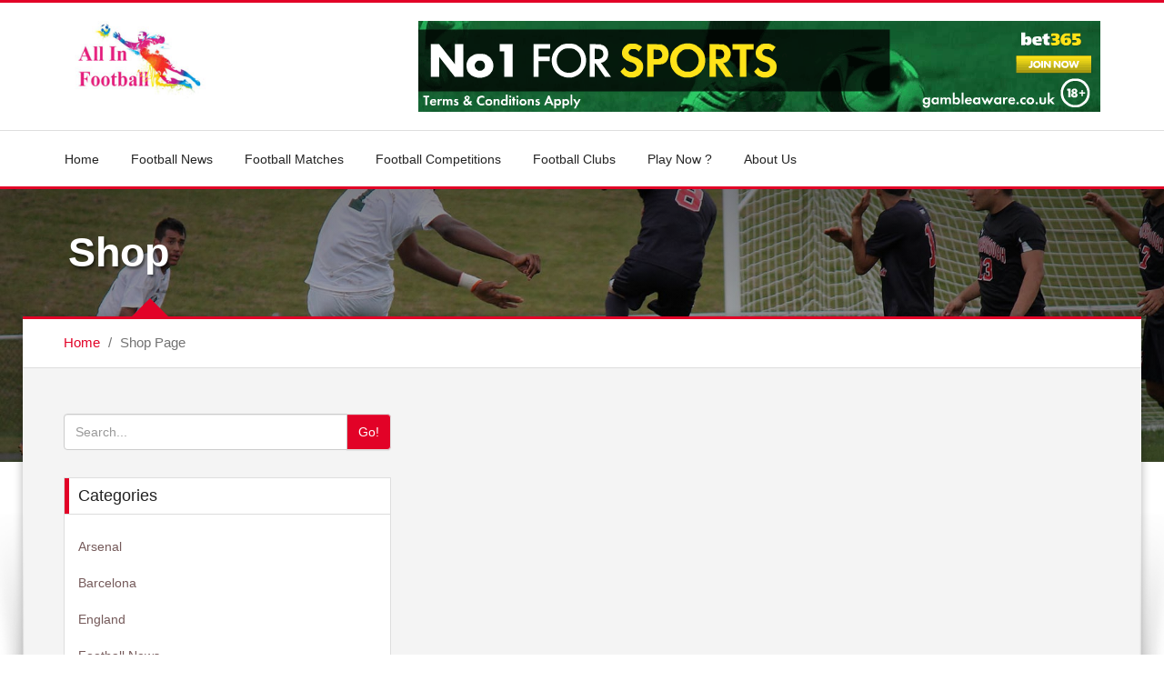

--- FILE ---
content_type: text/html; charset=UTF-8
request_url: https://www.allinfootbal.com/shop-left-sidebar/
body_size: 7872
content:
<!DOCTYPE html>
<!--[if IE 7]>
<html class="ie ie7" lang="en-US">
<![endif]-->
<!--[if IE 8]>
<html class="ie ie8" lang="en-US">
<![endif]-->
<!--[if !(IE 7) | !(IE 8) ]><!-->
<html lang="en-US">
<!--<![endif]-->
    <head>
    <meta charset="UTF-8">
    <meta name="author" content="">
    <!-- Page Title 
    ================================================== -->
    <title>Shop Left Sidebar | </title>
    <link rel="profile" href="https://gmpg.org/xfn/11">
    <link rel="pingback" href="https://www.allinfootbal.com/xmlrpc.php">
    
   
    <!-- HTML5 shim and Respond.js for IE8 support of HTML5 elements and media queries -->
    <!--[if lt IE 9]>
      <script src="https://oss.maxcdn.com/html5shiv/3.7.2/html5shiv.min.js"></script>
      <script src="https://oss.maxcdn.com/respond/1.4.2/respond.min.js"></script>
    <![endif]-->
        <title>Shop Left Sidebar &#8211; All in Football</title>
<meta name='robots' content='max-image-preview:large' />
<link rel='dns-prefetch' href='//www.google.com' />
<link rel="alternate" type="application/rss+xml" title="All in Football &raquo; Feed" href="https://www.allinfootbal.com/feed/" />
<script type="text/javascript">
/* <![CDATA[ */
window._wpemojiSettings = {"baseUrl":"https:\/\/s.w.org\/images\/core\/emoji\/15.0.3\/72x72\/","ext":".png","svgUrl":"https:\/\/s.w.org\/images\/core\/emoji\/15.0.3\/svg\/","svgExt":".svg","source":{"concatemoji":"https:\/\/www.allinfootbal.com\/wp-includes\/js\/wp-emoji-release.min.js?ver=6.5.7"}};
/*! This file is auto-generated */
!function(i,n){var o,s,e;function c(e){try{var t={supportTests:e,timestamp:(new Date).valueOf()};sessionStorage.setItem(o,JSON.stringify(t))}catch(e){}}function p(e,t,n){e.clearRect(0,0,e.canvas.width,e.canvas.height),e.fillText(t,0,0);var t=new Uint32Array(e.getImageData(0,0,e.canvas.width,e.canvas.height).data),r=(e.clearRect(0,0,e.canvas.width,e.canvas.height),e.fillText(n,0,0),new Uint32Array(e.getImageData(0,0,e.canvas.width,e.canvas.height).data));return t.every(function(e,t){return e===r[t]})}function u(e,t,n){switch(t){case"flag":return n(e,"\ud83c\udff3\ufe0f\u200d\u26a7\ufe0f","\ud83c\udff3\ufe0f\u200b\u26a7\ufe0f")?!1:!n(e,"\ud83c\uddfa\ud83c\uddf3","\ud83c\uddfa\u200b\ud83c\uddf3")&&!n(e,"\ud83c\udff4\udb40\udc67\udb40\udc62\udb40\udc65\udb40\udc6e\udb40\udc67\udb40\udc7f","\ud83c\udff4\u200b\udb40\udc67\u200b\udb40\udc62\u200b\udb40\udc65\u200b\udb40\udc6e\u200b\udb40\udc67\u200b\udb40\udc7f");case"emoji":return!n(e,"\ud83d\udc26\u200d\u2b1b","\ud83d\udc26\u200b\u2b1b")}return!1}function f(e,t,n){var r="undefined"!=typeof WorkerGlobalScope&&self instanceof WorkerGlobalScope?new OffscreenCanvas(300,150):i.createElement("canvas"),a=r.getContext("2d",{willReadFrequently:!0}),o=(a.textBaseline="top",a.font="600 32px Arial",{});return e.forEach(function(e){o[e]=t(a,e,n)}),o}function t(e){var t=i.createElement("script");t.src=e,t.defer=!0,i.head.appendChild(t)}"undefined"!=typeof Promise&&(o="wpEmojiSettingsSupports",s=["flag","emoji"],n.supports={everything:!0,everythingExceptFlag:!0},e=new Promise(function(e){i.addEventListener("DOMContentLoaded",e,{once:!0})}),new Promise(function(t){var n=function(){try{var e=JSON.parse(sessionStorage.getItem(o));if("object"==typeof e&&"number"==typeof e.timestamp&&(new Date).valueOf()<e.timestamp+604800&&"object"==typeof e.supportTests)return e.supportTests}catch(e){}return null}();if(!n){if("undefined"!=typeof Worker&&"undefined"!=typeof OffscreenCanvas&&"undefined"!=typeof URL&&URL.createObjectURL&&"undefined"!=typeof Blob)try{var e="postMessage("+f.toString()+"("+[JSON.stringify(s),u.toString(),p.toString()].join(",")+"));",r=new Blob([e],{type:"text/javascript"}),a=new Worker(URL.createObjectURL(r),{name:"wpTestEmojiSupports"});return void(a.onmessage=function(e){c(n=e.data),a.terminate(),t(n)})}catch(e){}c(n=f(s,u,p))}t(n)}).then(function(e){for(var t in e)n.supports[t]=e[t],n.supports.everything=n.supports.everything&&n.supports[t],"flag"!==t&&(n.supports.everythingExceptFlag=n.supports.everythingExceptFlag&&n.supports[t]);n.supports.everythingExceptFlag=n.supports.everythingExceptFlag&&!n.supports.flag,n.DOMReady=!1,n.readyCallback=function(){n.DOMReady=!0}}).then(function(){return e}).then(function(){var e;n.supports.everything||(n.readyCallback(),(e=n.source||{}).concatemoji?t(e.concatemoji):e.wpemoji&&e.twemoji&&(t(e.twemoji),t(e.wpemoji)))}))}((window,document),window._wpemojiSettings);
/* ]]> */
</script>
<link rel='stylesheet' id='mmm_mega_main_menu-css' href='https://www.allinfootbal.com/wp-content/plugins/mega_main_menu/src/css/cache.skin.css?ver=6.5.7' type='text/css' media='all' />
<style id='wp-emoji-styles-inline-css' type='text/css'>

	img.wp-smiley, img.emoji {
		display: inline !important;
		border: none !important;
		box-shadow: none !important;
		height: 1em !important;
		width: 1em !important;
		margin: 0 0.07em !important;
		vertical-align: -0.1em !important;
		background: none !important;
		padding: 0 !important;
	}
</style>
<link rel='stylesheet' id='wp-block-library-css' href='https://www.allinfootbal.com/wp-includes/css/dist/block-library/style.min.css?ver=6.5.7' type='text/css' media='all' />
<style id='classic-theme-styles-inline-css' type='text/css'>
/*! This file is auto-generated */
.wp-block-button__link{color:#fff;background-color:#32373c;border-radius:9999px;box-shadow:none;text-decoration:none;padding:calc(.667em + 2px) calc(1.333em + 2px);font-size:1.125em}.wp-block-file__button{background:#32373c;color:#fff;text-decoration:none}
</style>
<style id='global-styles-inline-css' type='text/css'>
body{--wp--preset--color--black: #000000;--wp--preset--color--cyan-bluish-gray: #abb8c3;--wp--preset--color--white: #ffffff;--wp--preset--color--pale-pink: #f78da7;--wp--preset--color--vivid-red: #cf2e2e;--wp--preset--color--luminous-vivid-orange: #ff6900;--wp--preset--color--luminous-vivid-amber: #fcb900;--wp--preset--color--light-green-cyan: #7bdcb5;--wp--preset--color--vivid-green-cyan: #00d084;--wp--preset--color--pale-cyan-blue: #8ed1fc;--wp--preset--color--vivid-cyan-blue: #0693e3;--wp--preset--color--vivid-purple: #9b51e0;--wp--preset--gradient--vivid-cyan-blue-to-vivid-purple: linear-gradient(135deg,rgba(6,147,227,1) 0%,rgb(155,81,224) 100%);--wp--preset--gradient--light-green-cyan-to-vivid-green-cyan: linear-gradient(135deg,rgb(122,220,180) 0%,rgb(0,208,130) 100%);--wp--preset--gradient--luminous-vivid-amber-to-luminous-vivid-orange: linear-gradient(135deg,rgba(252,185,0,1) 0%,rgba(255,105,0,1) 100%);--wp--preset--gradient--luminous-vivid-orange-to-vivid-red: linear-gradient(135deg,rgba(255,105,0,1) 0%,rgb(207,46,46) 100%);--wp--preset--gradient--very-light-gray-to-cyan-bluish-gray: linear-gradient(135deg,rgb(238,238,238) 0%,rgb(169,184,195) 100%);--wp--preset--gradient--cool-to-warm-spectrum: linear-gradient(135deg,rgb(74,234,220) 0%,rgb(151,120,209) 20%,rgb(207,42,186) 40%,rgb(238,44,130) 60%,rgb(251,105,98) 80%,rgb(254,248,76) 100%);--wp--preset--gradient--blush-light-purple: linear-gradient(135deg,rgb(255,206,236) 0%,rgb(152,150,240) 100%);--wp--preset--gradient--blush-bordeaux: linear-gradient(135deg,rgb(254,205,165) 0%,rgb(254,45,45) 50%,rgb(107,0,62) 100%);--wp--preset--gradient--luminous-dusk: linear-gradient(135deg,rgb(255,203,112) 0%,rgb(199,81,192) 50%,rgb(65,88,208) 100%);--wp--preset--gradient--pale-ocean: linear-gradient(135deg,rgb(255,245,203) 0%,rgb(182,227,212) 50%,rgb(51,167,181) 100%);--wp--preset--gradient--electric-grass: linear-gradient(135deg,rgb(202,248,128) 0%,rgb(113,206,126) 100%);--wp--preset--gradient--midnight: linear-gradient(135deg,rgb(2,3,129) 0%,rgb(40,116,252) 100%);--wp--preset--font-size--small: 13px;--wp--preset--font-size--medium: 20px;--wp--preset--font-size--large: 36px;--wp--preset--font-size--x-large: 42px;--wp--preset--spacing--20: 0.44rem;--wp--preset--spacing--30: 0.67rem;--wp--preset--spacing--40: 1rem;--wp--preset--spacing--50: 1.5rem;--wp--preset--spacing--60: 2.25rem;--wp--preset--spacing--70: 3.38rem;--wp--preset--spacing--80: 5.06rem;--wp--preset--shadow--natural: 6px 6px 9px rgba(0, 0, 0, 0.2);--wp--preset--shadow--deep: 12px 12px 50px rgba(0, 0, 0, 0.4);--wp--preset--shadow--sharp: 6px 6px 0px rgba(0, 0, 0, 0.2);--wp--preset--shadow--outlined: 6px 6px 0px -3px rgba(255, 255, 255, 1), 6px 6px rgba(0, 0, 0, 1);--wp--preset--shadow--crisp: 6px 6px 0px rgba(0, 0, 0, 1);}:where(.is-layout-flex){gap: 0.5em;}:where(.is-layout-grid){gap: 0.5em;}body .is-layout-flex{display: flex;}body .is-layout-flex{flex-wrap: wrap;align-items: center;}body .is-layout-flex > *{margin: 0;}body .is-layout-grid{display: grid;}body .is-layout-grid > *{margin: 0;}:where(.wp-block-columns.is-layout-flex){gap: 2em;}:where(.wp-block-columns.is-layout-grid){gap: 2em;}:where(.wp-block-post-template.is-layout-flex){gap: 1.25em;}:where(.wp-block-post-template.is-layout-grid){gap: 1.25em;}.has-black-color{color: var(--wp--preset--color--black) !important;}.has-cyan-bluish-gray-color{color: var(--wp--preset--color--cyan-bluish-gray) !important;}.has-white-color{color: var(--wp--preset--color--white) !important;}.has-pale-pink-color{color: var(--wp--preset--color--pale-pink) !important;}.has-vivid-red-color{color: var(--wp--preset--color--vivid-red) !important;}.has-luminous-vivid-orange-color{color: var(--wp--preset--color--luminous-vivid-orange) !important;}.has-luminous-vivid-amber-color{color: var(--wp--preset--color--luminous-vivid-amber) !important;}.has-light-green-cyan-color{color: var(--wp--preset--color--light-green-cyan) !important;}.has-vivid-green-cyan-color{color: var(--wp--preset--color--vivid-green-cyan) !important;}.has-pale-cyan-blue-color{color: var(--wp--preset--color--pale-cyan-blue) !important;}.has-vivid-cyan-blue-color{color: var(--wp--preset--color--vivid-cyan-blue) !important;}.has-vivid-purple-color{color: var(--wp--preset--color--vivid-purple) !important;}.has-black-background-color{background-color: var(--wp--preset--color--black) !important;}.has-cyan-bluish-gray-background-color{background-color: var(--wp--preset--color--cyan-bluish-gray) !important;}.has-white-background-color{background-color: var(--wp--preset--color--white) !important;}.has-pale-pink-background-color{background-color: var(--wp--preset--color--pale-pink) !important;}.has-vivid-red-background-color{background-color: var(--wp--preset--color--vivid-red) !important;}.has-luminous-vivid-orange-background-color{background-color: var(--wp--preset--color--luminous-vivid-orange) !important;}.has-luminous-vivid-amber-background-color{background-color: var(--wp--preset--color--luminous-vivid-amber) !important;}.has-light-green-cyan-background-color{background-color: var(--wp--preset--color--light-green-cyan) !important;}.has-vivid-green-cyan-background-color{background-color: var(--wp--preset--color--vivid-green-cyan) !important;}.has-pale-cyan-blue-background-color{background-color: var(--wp--preset--color--pale-cyan-blue) !important;}.has-vivid-cyan-blue-background-color{background-color: var(--wp--preset--color--vivid-cyan-blue) !important;}.has-vivid-purple-background-color{background-color: var(--wp--preset--color--vivid-purple) !important;}.has-black-border-color{border-color: var(--wp--preset--color--black) !important;}.has-cyan-bluish-gray-border-color{border-color: var(--wp--preset--color--cyan-bluish-gray) !important;}.has-white-border-color{border-color: var(--wp--preset--color--white) !important;}.has-pale-pink-border-color{border-color: var(--wp--preset--color--pale-pink) !important;}.has-vivid-red-border-color{border-color: var(--wp--preset--color--vivid-red) !important;}.has-luminous-vivid-orange-border-color{border-color: var(--wp--preset--color--luminous-vivid-orange) !important;}.has-luminous-vivid-amber-border-color{border-color: var(--wp--preset--color--luminous-vivid-amber) !important;}.has-light-green-cyan-border-color{border-color: var(--wp--preset--color--light-green-cyan) !important;}.has-vivid-green-cyan-border-color{border-color: var(--wp--preset--color--vivid-green-cyan) !important;}.has-pale-cyan-blue-border-color{border-color: var(--wp--preset--color--pale-cyan-blue) !important;}.has-vivid-cyan-blue-border-color{border-color: var(--wp--preset--color--vivid-cyan-blue) !important;}.has-vivid-purple-border-color{border-color: var(--wp--preset--color--vivid-purple) !important;}.has-vivid-cyan-blue-to-vivid-purple-gradient-background{background: var(--wp--preset--gradient--vivid-cyan-blue-to-vivid-purple) !important;}.has-light-green-cyan-to-vivid-green-cyan-gradient-background{background: var(--wp--preset--gradient--light-green-cyan-to-vivid-green-cyan) !important;}.has-luminous-vivid-amber-to-luminous-vivid-orange-gradient-background{background: var(--wp--preset--gradient--luminous-vivid-amber-to-luminous-vivid-orange) !important;}.has-luminous-vivid-orange-to-vivid-red-gradient-background{background: var(--wp--preset--gradient--luminous-vivid-orange-to-vivid-red) !important;}.has-very-light-gray-to-cyan-bluish-gray-gradient-background{background: var(--wp--preset--gradient--very-light-gray-to-cyan-bluish-gray) !important;}.has-cool-to-warm-spectrum-gradient-background{background: var(--wp--preset--gradient--cool-to-warm-spectrum) !important;}.has-blush-light-purple-gradient-background{background: var(--wp--preset--gradient--blush-light-purple) !important;}.has-blush-bordeaux-gradient-background{background: var(--wp--preset--gradient--blush-bordeaux) !important;}.has-luminous-dusk-gradient-background{background: var(--wp--preset--gradient--luminous-dusk) !important;}.has-pale-ocean-gradient-background{background: var(--wp--preset--gradient--pale-ocean) !important;}.has-electric-grass-gradient-background{background: var(--wp--preset--gradient--electric-grass) !important;}.has-midnight-gradient-background{background: var(--wp--preset--gradient--midnight) !important;}.has-small-font-size{font-size: var(--wp--preset--font-size--small) !important;}.has-medium-font-size{font-size: var(--wp--preset--font-size--medium) !important;}.has-large-font-size{font-size: var(--wp--preset--font-size--large) !important;}.has-x-large-font-size{font-size: var(--wp--preset--font-size--x-large) !important;}
.wp-block-navigation a:where(:not(.wp-element-button)){color: inherit;}
:where(.wp-block-post-template.is-layout-flex){gap: 1.25em;}:where(.wp-block-post-template.is-layout-grid){gap: 1.25em;}
:where(.wp-block-columns.is-layout-flex){gap: 2em;}:where(.wp-block-columns.is-layout-grid){gap: 2em;}
.wp-block-pullquote{font-size: 1.5em;line-height: 1.6;}
</style>
<link rel='stylesheet' id='contact-form-7-css' href='https://www.allinfootbal.com/wp-content/plugins/contact-form-7/includes/css/styles.css?ver=4.3.1' type='text/css' media='all' />
<link rel='stylesheet' id='fsb-image-css' href='https://www.allinfootbal.com/wp-content/plugins/simple-full-screen-background-image/includes/fullscreen-image.css?ver=6.5.7' type='text/css' media='all' />
<link rel='stylesheet' id='default-icon-styles-css' href='https://www.allinfootbal.com/wp-content/plugins/svg-vector-icon-plugin/public/../admin/css/wordpress-svg-icon-plugin-style.min.css?ver=6.5.7' type='text/css' media='all' />
<link rel='stylesheet' id='mm_icomoon-css' href='https://www.allinfootbal.com/wp-content/plugins/mega_main_menu/framework/src/css/icomoon.css?ver=2.1.1' type='text/css' media='all' />
<link rel='stylesheet' id='style-css' href='https://www.allinfootbal.com/wp-content/themes/sportcup/css/style.css?ver=6.5.7' type='text/css' media='all' />
<link rel='stylesheet' id='theme-responsive-css' href='https://www.allinfootbal.com/wp-content/themes/sportcup/css/theme-responsive.css?ver=6.5.7' type='text/css' media='all' />
<link rel='stylesheet' id='style333-css' href='https://www.allinfootbal.com/wp-content/themes/sportcup/style.css?ver=2015-06-17' type='text/css' media='all' />
<link rel='stylesheet' id='color-css' href='https://www.allinfootbal.com/wp-content/themes/sportcup/framework/color.php?ver=6.5.7' type='text/css' media='all' />
<script type="text/javascript" src="https://www.allinfootbal.com/wp-includes/js/jquery/jquery.min.js?ver=3.7.1" id="jquery-core-js"></script>
<script type="text/javascript" src="https://www.allinfootbal.com/wp-includes/js/jquery/jquery-migrate.min.js?ver=3.4.1" id="jquery-migrate-js"></script>
<script type="text/javascript" src="https://www.google.com/jsapi?ver=6.5.7" id="googleapi-js"></script>
<link rel="https://api.w.org/" href="https://www.allinfootbal.com/wp-json/" /><link rel="alternate" type="application/json" href="https://www.allinfootbal.com/wp-json/wp/v2/pages/315" /><link rel="EditURI" type="application/rsd+xml" title="RSD" href="https://www.allinfootbal.com/xmlrpc.php?rsd" />
<meta name="generator" content="WordPress 6.5.7" />
<link rel="canonical" href="https://www.allinfootbal.com/shop-left-sidebar/" />
<link rel='shortlink' href='https://www.allinfootbal.com/?p=315' />
<link rel="alternate" type="application/json+oembed" href="https://www.allinfootbal.com/wp-json/oembed/1.0/embed?url=https%3A%2F%2Fwww.allinfootbal.com%2Fshop-left-sidebar%2F" />
<link rel="alternate" type="text/xml+oembed" href="https://www.allinfootbal.com/wp-json/oembed/1.0/embed?url=https%3A%2F%2Fwww.allinfootbal.com%2Fshop-left-sidebar%2F&#038;format=xml" />
<style type="text/css">#header{
margin: 0 auto;
}</style><meta name="generator" content="Powered by Visual Composer - drag and drop page builder for WordPress."/>
<!--[if lte IE 9]><link rel="stylesheet" type="text/css" href="https://www.allinfootbal.com/wp-content/plugins/js_composer/assets/css/vc_lte_ie9.min.css" media="screen"><![endif]--><!--[if IE  8]><link rel="stylesheet" type="text/css" href="https://www.allinfootbal.com/wp-content/plugins/js_composer/assets/css/vc-ie8.min.css" media="screen"><![endif]--><link rel="icon" href="https://www.allinfootbal.com/wp-content/uploads/2016/02/cropped-3282_Logo-football-Olympic-Games-London-2012-32x32.jpg" sizes="32x32" />
<link rel="icon" href="https://www.allinfootbal.com/wp-content/uploads/2016/02/cropped-3282_Logo-football-Olympic-Games-London-2012-192x192.jpg" sizes="192x192" />
<link rel="apple-touch-icon" href="https://www.allinfootbal.com/wp-content/uploads/2016/02/cropped-3282_Logo-football-Olympic-Games-London-2012-180x180.jpg" />
<meta name="msapplication-TileImage" content="https://www.allinfootbal.com/wp-content/uploads/2016/02/cropped-3282_Logo-football-Olympic-Games-London-2012-270x270.jpg" />
<style type="text/css" title="dynamic-css" class="options-output">body{line-height:23px;color:#727272;font-size:14px;opacity: 1;visibility: visible;-webkit-transition: opacity 0.24s ease-in-out;-moz-transition: opacity 0.24s ease-in-out;transition: opacity 0.24s ease-in-out;}.wf-loading body,{opacity: 0;}.ie.wf-loading body,{visibility: hidden;}</style><noscript><style type="text/css"> .wpb_animate_when_almost_visible { opacity: 1; }</style></noscript>        <!-- Global site tag (gtag.js) - Google Analytics -->
<script async src="https://www.googletagmanager.com/gtag/js?id=UA-92217688-3"></script>
<script>
  window.dataLayer = window.dataLayer || [];
  function gtag(){dataLayer.push(arguments);}
  gtag('js', new Date());

  gtag('config', 'UA-92217688-3');
</script>

    </head>

    <body class="page-template page-template-page-templates page-template-shopleft page-template-page-templatesshopleft-php page page-id-315 mmm mega_main_menu-2-1-1 wpb-js-composer js-comp-ver-4.8 vc_responsive">
        <!-- Theme-options -->
          

        <!-- layout-->
        <div id="layout">
            <!-- Header-->
            <header>
                <!-- End headerbox-->
                <div class="headerbox">
                    <div class="container">
                        <div class="row">
                            <!-- Logo-->
                            <div class="col-md-3 logo">
                                                                                                <a href="https://www.allinfootbal.com/" title="Return Home">                            
                                    <img src="https://www.allinfootbal.com/wp-content/uploads/2016/03/LOGO-E-FAQES.jpg" alt="Logo" class="logo_img">
                                </a>
                                                                                            </div>
                            <!-- End Logo-->

                            <!-- Adds Header-->
                            <div class="col-md-9 adds">
                                                                                                <a href="https://imstore.bet365affiliates.com/Tracker.aspx?AffiliateId=88493&#038;AffiliateCode=365_456959&#038;CID=194&#038;DID=209&#038;TID=1&#038;PID=149&#038;LNG=1" target="_blank">
                                    <img src="https://www.allinfootbal.com/wp-content/uploads/2016/07/750x100_5-1.gif" alt="" class="img-responsive">
                                </a>
                                                                                            </div>
                            <!-- End Adds Header-->
                        </div>
                    </div>
                </div>
                <!-- End headerbox-->  

                <!-- mainmenu-->
                <nav class="mainmenu">
                    <div class="container">
                        <!-- Menu-->
                        <ul  class="sf-menu responsive-menu superfish " id="menu"><li id="menu-item-935" class="menu-item menu-item-type-post_type menu-item-object-page menu-item-home menu-item-935"><a  title="Home" href="https://www.allinfootbal.com/">Home</a></li>
<li id="menu-item-534" class="menu-item menu-item-type-taxonomy menu-item-object-category menu-item-534"><a  title="Football News" href="https://www.allinfootbal.com/category/football-news/">Football News</a></li>
<li id="menu-item-1925" class="menu-item menu-item-type-post_type menu-item-object-page menu-item-1925"><a  title="Football Matches" href="https://www.allinfootbal.com/football-matches/">Football Matches</a></li>
<li id="menu-item-532" class="menu-item menu-item-type-taxonomy menu-item-object-category menu-item-has-children menu-item-532 current"><a  title="Football Competitions" href="#" data-toggle="dropdown" class="dropdown-toggle">Football Competitions <i class="icon-down-open-mini"></i></a>
<ul role="menu" class="sub-current one-column hover-fade">
	<li id="menu-item-1093" class="menu-item menu-item-type-post_type menu-item-object-page menu-item-1093"><a  title="Premier  League" href="https://www.allinfootbal.com/premier-league-3/">Premier  League</a></li>
	<li id="menu-item-1094" class="menu-item menu-item-type-post_type menu-item-object-page menu-item-1094"><a  title="Bundesliga" href="https://www.allinfootbal.com/bundesliga-3/">Bundesliga</a></li>
	<li id="menu-item-1095" class="menu-item menu-item-type-post_type menu-item-object-page menu-item-1095"><a  title="Primera Division" href="https://www.allinfootbal.com/primera-division/">Primera Division</a></li>
	<li id="menu-item-1096" class="menu-item menu-item-type-post_type menu-item-object-page menu-item-1096"><a  title="Serie A" href="https://www.allinfootbal.com/seria-a/">Serie A</a></li>
	<li id="menu-item-1097" class="menu-item menu-item-type-post_type menu-item-object-page menu-item-1097"><a  title="Ligue 1" href="https://www.allinfootbal.com/ligue-1/">Ligue 1</a></li>
</ul>
</li>
<li id="menu-item-531" class="menu-item menu-item-type-taxonomy menu-item-object-category menu-item-has-children menu-item-531 current"><a  title="Football Clubs" href="#" data-toggle="dropdown" class="dropdown-toggle">Football Clubs <i class="icon-down-open-mini"></i></a>
<ul role="menu" class="sub-current one-column hover-fade">
	<li id="menu-item-599" class="menu-item menu-item-type-taxonomy menu-item-object-category menu-item-has-children menu-item-599 current"><a  title="England" href="https://www.allinfootbal.com/category/england/">England</a>
	<ul role="menu" class="sub-current one-column hover-fade">
		<li id="menu-item-601" class="menu-item menu-item-type-taxonomy menu-item-object-category menu-item-601"><a  title="Chelsea" href="https://www.allinfootbal.com/category/england/chelsea/">Chelsea</a></li>
		<li id="menu-item-602" class="menu-item menu-item-type-taxonomy menu-item-object-category menu-item-602"><a  title="Liverpool" href="https://www.allinfootbal.com/category/england/liverpool/">Liverpool</a></li>
		<li id="menu-item-603" class="menu-item menu-item-type-taxonomy menu-item-object-category menu-item-603"><a  title="Manchester City" href="https://www.allinfootbal.com/category/england/manchester-city/">Manchester City</a></li>
		<li id="menu-item-604" class="menu-item menu-item-type-taxonomy menu-item-object-category menu-item-604"><a  title="Manchester United" href="https://www.allinfootbal.com/category/england/manchester-united-england/">Manchester United</a></li>
		<li id="menu-item-600" class="menu-item menu-item-type-taxonomy menu-item-object-category menu-item-600"><a  title="Arsenal" href="https://www.allinfootbal.com/category/england/arsenal/">Arsenal</a></li>
	</ul>
</li>
	<li id="menu-item-605" class="menu-item menu-item-type-taxonomy menu-item-object-category menu-item-has-children menu-item-605 current"><a  title="Spain" href="https://www.allinfootbal.com/category/spain/">Spain</a>
	<ul role="menu" class="sub-current one-column hover-fade">
		<li id="menu-item-606" class="menu-item menu-item-type-taxonomy menu-item-object-category menu-item-606"><a  title="Real Madrid" href="https://www.allinfootbal.com/category/spain/real-madrid/">Real Madrid</a></li>
		<li id="menu-item-611" class="menu-item menu-item-type-taxonomy menu-item-object-category menu-item-611"><a  title="Barcelona" href="https://www.allinfootbal.com/category/spain/barcelona/">Barcelona</a></li>
		<li id="menu-item-610" class="menu-item menu-item-type-taxonomy menu-item-object-category menu-item-610"><a  title="Atletico Madrid" href="https://www.allinfootbal.com/category/spain/atletico-madrid/">Atletico Madrid</a></li>
		<li id="menu-item-607" class="menu-item menu-item-type-taxonomy menu-item-object-category menu-item-607"><a  title="Real Sociedad" href="https://www.allinfootbal.com/category/spain/real-sociedad/">Real Sociedad</a></li>
		<li id="menu-item-608" class="menu-item menu-item-type-taxonomy menu-item-object-category menu-item-608"><a  title="Sevilla" href="https://www.allinfootbal.com/category/spain/sevilla/">Sevilla</a></li>
		<li id="menu-item-609" class="menu-item menu-item-type-taxonomy menu-item-object-category menu-item-609"><a  title="Valencia" href="https://www.allinfootbal.com/category/spain/valencia/">Valencia</a></li>
	</ul>
</li>
	<li id="menu-item-612" class="menu-item menu-item-type-taxonomy menu-item-object-category menu-item-has-children menu-item-612 current"><a  title="Italy" href="https://www.allinfootbal.com/category/italy/">Italy</a>
	<ul role="menu" class="sub-current one-column hover-fade">
		<li id="menu-item-615" class="menu-item menu-item-type-taxonomy menu-item-object-category menu-item-615"><a  title="Inter" href="https://www.allinfootbal.com/category/italy/inter/">Inter</a></li>
		<li id="menu-item-614" class="menu-item menu-item-type-taxonomy menu-item-object-category menu-item-614"><a  title="Fiorentina" href="https://www.allinfootbal.com/category/italy/fiorentina/">Fiorentina</a></li>
		<li id="menu-item-613" class="menu-item menu-item-type-taxonomy menu-item-object-category menu-item-613"><a  title="Ac Milan" href="https://www.allinfootbal.com/category/italy/ac-milan/">Ac Milan</a></li>
		<li id="menu-item-616" class="menu-item menu-item-type-taxonomy menu-item-object-category menu-item-616"><a  title="Juventus" href="https://www.allinfootbal.com/category/italy/juventus/">Juventus</a></li>
		<li id="menu-item-617" class="menu-item menu-item-type-taxonomy menu-item-object-category menu-item-617"><a  title="Napoli" href="https://www.allinfootbal.com/category/italy/napoli/">Napoli</a></li>
	</ul>
</li>
	<li id="menu-item-618" class="menu-item menu-item-type-taxonomy menu-item-object-category menu-item-has-children menu-item-618 current"><a  title="Germany" href="https://www.allinfootbal.com/category/germany/">Germany</a>
	<ul role="menu" class="sub-current one-column hover-fade">
		<li id="menu-item-619" class="menu-item menu-item-type-taxonomy menu-item-object-category menu-item-619"><a  title="Bayern Munich" href="https://www.allinfootbal.com/category/germany/bayern-munich/">Bayern Munich</a></li>
		<li id="menu-item-620" class="menu-item menu-item-type-taxonomy menu-item-object-category menu-item-620"><a  title="Borussia Dortmund" href="https://www.allinfootbal.com/category/germany/borussia-dortmund/">Borussia Dortmund</a></li>
		<li id="menu-item-621" class="menu-item menu-item-type-taxonomy menu-item-object-category menu-item-621"><a  title="Leverkusen" href="https://www.allinfootbal.com/category/germany/leverkussen/">Leverkusen</a></li>
	</ul>
</li>
	<li id="menu-item-622" class="menu-item menu-item-type-taxonomy menu-item-object-category menu-item-has-children menu-item-622 current"><a  title="France" href="https://www.allinfootbal.com/category/france/">France</a>
	<ul role="menu" class="sub-current one-column hover-fade">
		<li id="menu-item-626" class="menu-item menu-item-type-taxonomy menu-item-object-category menu-item-626"><a  title="Paris-Saint Germain" href="https://www.allinfootbal.com/category/france/paris-saint-germain/">Paris-Saint Germain</a></li>
		<li id="menu-item-623" class="menu-item menu-item-type-taxonomy menu-item-object-category menu-item-623"><a  title="Monaco" href="https://www.allinfootbal.com/category/france/monaco/">Monaco</a></li>
		<li id="menu-item-624" class="menu-item menu-item-type-taxonomy menu-item-object-category menu-item-624"><a  title="Olympique De Marseille" href="https://www.allinfootbal.com/category/france/olympique-de-marseille/">Olympique De Marseille</a></li>
		<li id="menu-item-625" class="menu-item menu-item-type-taxonomy menu-item-object-category menu-item-625"><a  title="Olympique Lyonnais" href="https://www.allinfootbal.com/category/france/olympique-lyonnais/">Olympique Lyonnais</a></li>
	</ul>
</li>
</ul>
</li>
<li id="menu-item-3273" class="menu-item menu-item-type-taxonomy menu-item-object-category menu-item-3273"><a  title="Play Now ?" href="https://www.allinfootbal.com/category/play-now/">Play Now ?</a></li>
<li id="menu-item-1004" class="menu-item menu-item-type-post_type menu-item-object-page menu-item-1004"><a  title="About Us" href="https://www.allinfootbal.com/about-us/">About Us</a></li>
</ul> 
                        
                        <!-- End Menu-->
                    </div>
                </nav>
                <!-- End mainmenu-->
            </header>
            <!-- End Header-->

	            
            <!-- Section Title -->           
                              <section class="section-title img-feature">
                   
                <div class="overlay-bg"></div>
                <div class="container">
                    <h1>Shop</h1>
                </div>
            </section>
            <!-- End Section Title --> 

            <!-- Section Area - Content Central -->
            <section class="content-info">
                <!-- crumbs -->
                <div class="crumbs">
                    <div class="container">
                        <ul>
                            <li><a href="https://www.allinfootbal.com/">Home</a></li>
                            <li>/</li>
                            <li>Shop Page</li>                                       
                        </ul>
                    </div>        
                </div>
                <!-- End crumbs -->

                <div class="semiboxshadow text-center">
                    <img src="https://www.allinfootbal.com/wp-content/themes/sportcup/img/img-theme/shp.png" class="img-responsive" alt="">
                </div>

                <!-- Content Central -->
                <section class="container padding-top">
                    <div class="row">
                        <aside class="col-md-4">   
                            	               <form class="search" action="https://www.allinfootbal.com/" method="Post">
            <div class="input-group">
                <input class="form-control" placeholder="Search..." value="" name="s" id="s"  type="text" required="required">
                <span class="input-group-btn">
                    <button class="btn btn-primary" type="submit" name="subscribe" >Go!</button>
                </span>
            </div>
        </form>  

        
       
        <div id="categories-3" class="panel-box widget widget_categories"><div class="titles">
                                    <h4>Categories</h4></div>
			<ul>
					<li class="cat-item cat-item-62"><a href="https://www.allinfootbal.com/category/england/arsenal/">Arsenal</a>
</li>
	<li class="cat-item cat-item-70"><a href="https://www.allinfootbal.com/category/spain/barcelona/">Barcelona</a>
</li>
	<li class="cat-item cat-item-61"><a href="https://www.allinfootbal.com/category/england/">England</a>
</li>
	<li class="cat-item cat-item-51"><a href="https://www.allinfootbal.com/category/football-news/">Football News</a>
</li>
	<li class="cat-item cat-item-199"><a href="https://www.allinfootbal.com/category/play-now/">Play Now ?</a>
</li>
	<li class="cat-item cat-item-69"><a href="https://www.allinfootbal.com/category/spain/">Spain</a>
</li>
			</ul>

			</div>        <div id="recent-posts-2" class="panel-box widget widget_news">        <div class="titles">
                                    <h4>Recent Posts</h4></div>        <ul class="recent_post">
                    <li>
            <i class="fa fa-check"></i>             <a href="https://www.allinfootbal.com/play-now/betonline-ag/">Betonline.ag</a>
            </li>
                    <li>
            <i class="fa fa-check"></i>             <a href="https://www.allinfootbal.com/play-now/sportsbetting-ag/">Sportsbetting.ag</a>
            </li>
                    <li>
            <i class="fa fa-check"></i>             <a href="https://www.allinfootbal.com/play-now/vave/">Vave</a>
            </li>
                    <li>
            <i class="fa fa-check"></i>             <a href="https://www.allinfootbal.com/play-now/megapari/">Megapari</a>
            </li>
                    <li>
            <i class="fa fa-check"></i>             <a href="https://www.allinfootbal.com/football-news/vote-now-goal-ultimate-11-powered-by-fifa-22-who-is-the-best-left-back-in-the-world/">VOTE NOW: Goal Ultimate 11 powered by FIFA 22 &#8211; Who is the best left back in the world?</a>
            </li>
                </ul>
        
        </div><div id="archives-2" class="panel-box widget widget_archive"><div class="titles">
                                    <h4>Archives</h4></div>
			<ul>
					<li><a href='https://www.allinfootbal.com/2024/06/'>June 2024</a></li>
	<li><a href='https://www.allinfootbal.com/2024/05/'>May 2024</a></li>
	<li><a href='https://www.allinfootbal.com/2024/04/'>April 2024</a></li>
	<li><a href='https://www.allinfootbal.com/2022/07/'>July 2022</a></li>
	<li><a href='https://www.allinfootbal.com/2021/11/'>November 2021</a></li>
	<li><a href='https://www.allinfootbal.com/2020/04/'>April 2020</a></li>
	<li><a href='https://www.allinfootbal.com/2019/08/'>August 2019</a></li>
	<li><a href='https://www.allinfootbal.com/2019/07/'>July 2019</a></li>
	<li><a href='https://www.allinfootbal.com/2019/06/'>June 2019</a></li>
	<li><a href='https://www.allinfootbal.com/2017/10/'>October 2017</a></li>
	<li><a href='https://www.allinfootbal.com/2017/05/'>May 2017</a></li>
	<li><a href='https://www.allinfootbal.com/2017/03/'>March 2017</a></li>
	<li><a href='https://www.allinfootbal.com/2017/02/'>February 2017</a></li>
	<li><a href='https://www.allinfootbal.com/2017/01/'>January 2017</a></li>
	<li><a href='https://www.allinfootbal.com/2016/03/'>March 2016</a></li>
			</ul>

			</div>

 <!-- Widget Search -->
                                                           </aside>
                        <div class="col-md-8 aside-shop">
                            <!-- Product List -->
                            <ul class="products">
                            
					
					<script defer src="https://static.cloudflareinsights.com/beacon.min.js/vcd15cbe7772f49c399c6a5babf22c1241717689176015" integrity="sha512-ZpsOmlRQV6y907TI0dKBHq9Md29nnaEIPlkf84rnaERnq6zvWvPUqr2ft8M1aS28oN72PdrCzSjY4U6VaAw1EQ==" data-cf-beacon='{"version":"2024.11.0","token":"a039f8dbbde844a583aae05cd22c45f5","r":1,"server_timing":{"name":{"cfCacheStatus":true,"cfEdge":true,"cfExtPri":true,"cfL4":true,"cfOrigin":true,"cfSpeedBrain":true},"location_startswith":null}}' crossorigin="anonymous"></script>


--- FILE ---
content_type: text/css
request_url: https://www.allinfootbal.com/wp-content/themes/sportcup/css/style.css?ver=6.5.7
body_size: 6449
content:
@charset "utf-8";

/* ============================== 
	- Template Name: Sports Cup- Responsive HTML5  soccer and sports Template
	- Autor: Iwthemes
	- Email: support@iwthemes.com
	- Name File: style.css
	- Version 1.0 - Created on 20 May 2014
	- Website: http://www.iwthemes.com 
	- Copyright: (C) 2014
================================= */	

/* ---------------------- 
	Stylesheet Guide
-------------------------

01. Import styles
	-  bootstrap.css  - include resetes ( Media querys, grid-responsive,layout).
	-  bootstrap-theme.css	
	-  megafish.css (Principal Nav Styles)
	-  jquery.fancybox.css (Ligbox Styles)
	-  theme-options.css (Skins And Layouts Options)
	-  animate.css (Animations Styles)
	-  owl.carousel.css  - Carousel (Works, sponsors and Services)
	-  flickr.css  	
	-  camera.css  - Slide
	-  font-awesome.min.css  - Incons
	-  Google Fonts  - Open sans And Raleway	 
	
02. Basic Elements
	-  Standar Styles	
	-  Panel Box
	-  Titles
	-  Hover efect 
	-  Semibox Layout
	-  List

0.3.  HEADER
	-  Header
	-  Header 2
	-  Header 3
	-  Logo Template
	-  Main Navigation
	-  Section Title

0.4.  GENERAL STRUCTURE	
	-  Counter
	-  Footer
	-  Social
	-  Footer Down
	-  toTop
	-  Accordion
	-  Progress
	-  Testimonials
 	-  Filters 	
 	-  Page Error
 	-  Sitemap
 	-  BLog Carousel 
 	-  Blog Post
 	-  Players
 	-  Clubs Teams
 	-  List Diary
 	-  Form Theme 
 	-  Tags
 	-  Crumbs
	-  Contact	
	-  Twitter
	-  Newsletter
*/

/* ------------------------------------------------------------------------ */
/*	01 Import styles
/* ------------------------------------------------------------------------ */

/* bootstrap.css  - include resetes ( Media querys, grid-responsive,layout).*/
@import url("bootstrap/bootstrap.css");
@import url("bootstrap/bootstrap-theme.css");
/*Nav.css*/
@import url("nav/megafish.css");
/*jquery.fancybox.css  - Lightbox*/
@import url("../js/fancybox/jquery.fancybox.css");
/*Style Switcher*/
@import url("skins/theme-options.css");
/*Animations*/
@import url("animations/animate.css");
/*carousel*/
@import url("carousel/owl.carousel.css");
@import url("carousel/owl.theme.css");
/*flickr*/
@import url("flickr/flickr.css");
/*Icons Font-Awesome*/
@import url("icons/font-awesome.min.css");
/*slide.css*/
@import url("slide/camera.css");
/*Google font*/
@import url("http://fonts.googleapis.com/css?family=Open+Sans:300italic,400italic,400,300,700");
@import url("http://fonts.googleapis.com/css?family=Raleway");
/*Shop.css*/
@import url("shop/style.css");
.no-margin-top{
	margin-top: 0;
}

/* ---------------------------------------------------------------------- */
/*	02 Basic Elements
/* ---------------------------------------------------------------------- */

/* Standar Styles --------------------------------------------------------*/

body{
	font-family: 'Open Sans', sans-serif;
	color: #727272;
	font-size: 14px;
	font-weight: normal;
	line-height: 23px;
	-webkit-text-size-adjust: 100%;
  	-ms-text-size-adjust: 100%;
  	text-size-adjust: 100%;
}
h1, h2, h3, h4, h5, h6 {	
	padding: 5px 0 15px 0;	
	margin: 0;	
	color: #272727;
	font-weight: normal;
	font-family: 'Raleway', sans-serif;
	-webkit-font-smoothing: antialiased;
}
p{
	margin: 0 0 20px 0;
	color: #808080;
}
footer ul,
.sitemap,
.sitemap ul,
.crumbs ul,
header ul,
.owl-carousel,
.list-diary,
.list-diary ul,
.footer-down ul,
.events-carousel,
.events-carousel ul,
.list,
.testimonials,
ul.clubs-teams,
ul.players,
ul.single-carousel,
.post-options{
	margin: 0;
	padding: 0;
	list-style: none;
}
.btn-primary{
	color: #fff;
	font-size: 14px;
	border-color: #dedede;
	text-shadow:none;
}
.btn-primary:hover{
	border-color: #cdcdcd;
}
.btn-default{
	font-size: 14px;
	border-color: #dedede;
	text-shadow:none;
}
.btn:hover{
	opacity: 0.8;
}
.btn-primary:hover{
	color: #fff;	
}
.paddings{
	padding: 100px 0;
}
.padding-top{
	padding-top: 50px;
}
.padding-bottom{
	padding-bottom: 50px;
}
.padding-top-mini{
	padding-top: 30px;
}
.no-margin{
	margin: 0;
}
.bg-gray{
	background-color: #fcfcfc;
}
.bg-dark{
	background-color: #18191B;
}
.dark-home{
	height: 440px;
	max-width: 1230px;
	margin: 0 auto;
}
.border-top{
	border-top: 1px solid #dfdfdf;
}
.border-bottom{
	border-bottom: 1px solid #dfdfdf;
}
hr.tall {
	margin: 0;
	padding: 0;
	border: 0;
	height: 1px;
	background-image: -webkit-linear-gradient(left, rgba(0,0,0,0), rgba(0,0,0,0.150), rgba(0,0,0,0));
	background-image: -moz-linear-gradient(left, rgba(0,0,0,0), rgba(0,0,0,0.150), rgba(0,0,0,0));
	background-image: -ms-linear-gradient(left, rgba(0,0,0,0), rgba(0,0,0,0.150), rgba(0,0,0,0));
	background-image: -o-linear-gradient(left, rgba(0,0,0,0), rgba(0,0,0,0.150), rgba(0,0,0,0));
}
.links li{
 line-height: 30px;
}
.links li a{
	color: #fff;
	padding-left: 5px;
	font-size: 15px;
}
.show-grid [class^=col-] {
	padding-top: 10px;
	padding-bottom: 10px;
	background-color: #eee;
	background-color: rgba(86,61,124,.15);
	border: 1px solid #ddd;
	border: 1px solid rgba(86,61,124,.2);
	margin-bottom: 20px;
}
.fontawesome-icon-list .fa-hover a {
	display: block;
	color: #222222;
	line-height: 32px;
	height: 32px;
	padding-left: 10px;
	border-radius: 4px;
}
iframe.video{
	width: 100%;
	height: 180px;
}
.single-carousel{
	overflow: hidden;
}
.single-carousel li{
	position: relative;
}
.single-carousel .info-single-carousel{
	padding: 10px 5% 0 5%;
}

/* Panel Box --------------------------------------------*/

.panel-box{
	background-color: #fff;
	border:solid 1px #dedede;
	border-bottom:solid 2px #dedede;
	margin:0 0 30px 0;
	padding: auto 10px;	
}
.panel-box .row{
	margin: 0;
}
.section-wide{
	margin-top: 20px;
	background-color: #fff;
	border-top: 1px solid #dedede;
	padding: 50px 0;
}

/* Titles ----------------------------------------------*/

.titles{
	border-bottom: #ddd 1px solid;
	margin-bottom: 15px;
	border-radius: 5px 5px 0 0;
}
.titles h4{
	color: #222;
	padding: 10px 10px;
}
.titles h4 i{
	padding-right: 10px;
	color: #666;
}
.box-info{
	margin-bottom: 10px;
}
.entry-title {
	white-space: nowrap;
	text-overflow: ellipsis;
	overflow: hidden;	
	padding: 5px 0 0 0;
}
.date-box{
	font-size: 13px;
}

/* Hover efect -------------------------------------------------*/

.img-hover{
  position: relative;
  overflow: hidden;
}
.img-hover img{
  -webkit-transition: 0.3s all ease;
  -moz-transition: 0.3s all ease;
  -o-transition: 0.3s all ease;
  -ms-transition: 0.3s all ease;
  transition: 0.3s all ease;
}
.img-hover .overlay{
  position: absolute;
  text-align: center;
  width: 100%;
  height: 100%;
  left: 0;
  top: 0;
  background: rgba(0,0,0,0.5);
  opacity: 0;
  -webkit-transition: all .25s ease-in-out;
  -moz-transition: all .25s ease-in-out;
  -o-transition: all .25s ease-in-out;
  transition: all .25s ease-in-out;
}
.img-hover:hover .overlay{
  opacity: 1;
  -webkit-transition: all .25s ease-in-out;
  -moz-transition: all .25s ease-in-out;
  -o-transition: all .25s ease-in-out;
  transition: all .25s ease-in-out;
}
.img-hover:hover img{
  -moz-transform: scale(1.2);
  -webkit-transform: scale(1.2);
  transform: scale(1.2);
  -webkit-transition: 0.3s all ease;
  -moz-transition: 0.3s all ease;
  -o-transition: 0.3s all ease;
  -ms-transition: 0.3s all ease;
  transition: 0.3s all ease;
  cursor: pointer;
}
.img-hover .overlay a{
  padding-top: 26%;
  height: 100%;
  display: block;
  font-size: 40px;
  color: #fff;
}
.img-hover .overlay a:hover{
  text-decoration: none;
}

/* Semibox Layout ---------------------------------------------*/

.semiboxshadow {
	display: block;
}
.semiboxshadow img {
	width: 1338px !Important;
	max-width: 1340px;
	margin: 0px auto;
	margin-left: -53px;
	margin-top: 150px;
	position: absolute;
	z-index: 0;
}
.nav-tabs{
	margin-top: -44px;
	border-bottom: 0;
}
.tab-content{
	margin-left: 45px;
}
.nav-tabs li{
	margin-right: 10px;
}
.nav-tabs li,
.nav-tabs li.active a,
.nav-tabs li.active a:hover{
	border: 0;
	color: #fff;
}
.nav-tabs li a{
	border:0;
	padding: 12px 35px;
	background: #18191B;
	color: #fff;
}
.title-color{
	margin-top: -47px;
	border-radius: 5px 5px 0 0;
	padding: 14px 10px;
}
.title-color h4{
	color: #fff;
	padding: 0;
}


/* List --------------------------------------------*/

.list li{
	line-height: 40px;
}
.list li:hover{
	cursor: pointer;
}
.list li i{
	padding-right: 8px;
	font-size: 14px;
}
.list li a{
	color: #666;
}
.list li a:hover{
	color: #252525;
}

/* ---------------------------------------------------------------------- */
/*	03 HEADER
/* ---------------------------------------------------------------------- */

/*  Header -------------------------------------------*/

header{	
	background: #fff;	
}
.headerbox{
	padding: 20px 0;
}
.adds{
	text-align: right;
}
.adds img{
	display: inline;
}
.mainmenu{
	width: 100%;
	min-height: 65px;
	background-color: #fff;
	border-top: 1px solid #dedede;	
	z-index: 9999;
}
/* Header 2 --------------------------------------------------*/

.header-2 .mainmenu{
	border: 0;
}
.header-2 .mainmenu .sf-menu{
	text-align: right;
	margin: 0;
}
.header-2 .mainmenu .sf-menu li{
	float: none;
	display: inline-block;
	padding-top: 35px;
}
.header-2 .sf-menu > li > a {
  font-size:15px; 
}
.header-2 .mainmenu .sf-menu li li{
	display: block;
	text-align: left;
	padding-top: 0;
}
.header-2 .is-sticky .mainmenu .sf-menu{
	max-width: 1170px;
	margin: 0 auto;
}
.header-2 .is-sticky .mainmenu .sf-menu li{
	padding-top: 10px;
}
.header-2 .is-sticky .mainmenu .sf-menu li li{
	padding-top: 0;
}
.header-2 .is-sticky .mainmenu .sf-menu{
	text-align: center;
}

/* Header 3 --------------------------------------------------*/

.header-3 .sf-menu{
	text-align: center;
	margin: 0;
}
.header-3 .sf-menu li ul{
	text-align: left;
}
.header-3 .sf-menu > li > a {
  font-size:18px; 
}
.header-3 .sf-menu > li {
  margin:0 15px;  
  float: none;
  display: inline-block;
  padding: 20px 10px 18px 10px;
}

/*  Logo Template -----------------------------------------------------*/

.logo img{
	max-width: 100%;	
	max-height: 90px;
}

/*  Main Navigation ---------------------------------------------------*/

.tinynav{ 
	display: none;
}
.is-sticky .sf-menu > li {
  	margin:0 15px 0 0;  
 	padding: 10px 10px 8px 10px;
}
.is-sticky .mainmenu {
	min-height: 30px;
	left: 0;
}
.is-sticky .sf-menu .sf-mega ,
.is-sticky .sf-menu li:hover > .sf-mega,
.is-sticky .sf-menu li.sfHover > .sf-mega,
.is-sticky .sf-menu .sub-current  {
  	top: 44px;
}
.is-sticky .sf-menu .sub-current .sub-current {
 	top: 0px;
}

/* Section Title ---------------------------------------------*/

.section-title{
	height: 300px;
	background-color: #232323;
	position: relative;
}
.section-sports{
	height: 350px;
}
.section-contact{
	height: 400px;
}
.section-title h1{
	color: #fff;
	padding: 42px 0 0 5px;
	font-size: 45px;
	line-height: 55px;
	text-shadow: 2px 3px 3px rgba(0,0,0,0.5);
	font-weight: bold;
	position: relative;
	z-index: 1;
}
.overlay-bg {
	position: absolute;
	top: 0;
	left: 0;
	right: 0;
	bottom: 0;
	opacity: 1;
	background: rgba(0, 0, 0, 0.3);
	background: -webkit-radial-gradient(50% 55%, ellipse closest-corner, rgba(0, 0, 0, 0.27) 1%, rgba(0, 0, 0, 0.5) 100%);
	background: -moz-radial-gradient(50% 55%, ellipse closest-corner, rgba(0, 0, 0, 0.27) 1%, rgba(0, 0, 0, 0.5) 100%);
	background: -ms-radial-gradient(50% 55%, ellipse closest-corner, rgba(0, 0, 0, 0.27) 1%, rgba(0, 0, 0, 0.5) 100%);
	background: radial-gradient(50% 55%, ellipse closest-corner, rgba(0, 0, 0, 0.27) 1%, rgba(0, 0, 0, 0.5) 100%);
	z-index: 0;
}
.img-about{
	background: url("../img/section-titles/1.jpg");
	-webkit-background-size: cover;
	-moz-background-size: cover;
	background-size: cover;
	background-position: center center;
}
.img-sports{
	background: url("../img/section-titles/2.jpg");
	-webkit-background-size: cover;
	-moz-background-size: cover;
	background-size: cover;
	background-position: center center;
}
.img-gallery{
	background: url("../img/section-titles/3.jpg");
	-webkit-background-size: cover;
	-moz-background-size: cover;
	background-size: cover;
	background-position: center center;
}
.img-feature{
	background: url("../img/section-titles/4.jpg");
	-webkit-background-size: cover;
	-moz-background-size: cover;
	background-size: cover;
	background-position: center center;
}
.img-news{
	background: url("../img/section-titles/5.jpg");
	-webkit-background-size: cover;
	-moz-background-size: cover;
	background-size: cover;
	background-position: center center;
}
.img-contact{
	background: url("../img/section-titles/6.jpg");
	-webkit-background-size: cover;
	-moz-background-size: cover;
	background-size: cover;
	background-position: center center;
}


/* ---------------------------------------------------------------------- */
/*	04 General Structure
/* ---------------------------------------------------------------------- */

/*  Counter ------------------------------------------------------------*/

.counter{
	text-align: center;
	margin: 0 auto;
	padding: 30px 0;
	border-bottom: 1px solid #dedede;
	border-top: 1px solid #dedede;
}
.counter span{
	display: inline-block;
	margin: auto 5px;
	font-size: 30px;
	font-weight: bold;
	color: #232323;
}
.counter span small{
	font-size: 16px;
	font-weight: normal;
	color: #666;
}
.content-counter{
	background: #fff;
	width: 100%;
	position: relative;
}
.content-counter-home{
	height: 441px;
	border-bottom: 1px solid #dedede;
}
.content-counter p{
	width: 90%;
	margin: 0 auto;
	text-align: center;
}
.content-counter .post-options{
	text-align: center;
	border-bottom: 1px solid #dedede;
	margin-bottom: 30px;
	font-size: 13px;
}
.content-counter .post-options li{
	display: inline-block;
	margin: 0 5px;
}
.content-counter .post-options li i{
	padding-right: 5px;
}
.content-counter .btn{
	border-radius: 0;
	border: 0;
	width: 100%;
	margin-top: 30px;
	padding: 25px auto;
	height: auto;
	position: relative;
}
.content-counter-home .btn{
	bottom: 0;
	position: absolute;
}
.content-counter .btn i{
	font-size: 25px;
	margin-left: 15px;
	padding-bottom: 5px;
}

/* Footer ----------------------------------------------------------------*/

footer{
	background: #222 url("../img/img-theme/bgfooter.jpg");
	color: #888;
	margin-top: 40px;
	padding-top: 110px;
	padding-bottom: 20px;
	font-size: 13px;
	line-height: 20px;
	-webkit-background-size: cover !Important;
	-moz-background-size: cover !Important;
	-o-background-size: cover !Important;
	background-size: cover !Important;
}
footer h4{
	color: #fff;
}
footer .tags a{
	color: #dedede;
}
.footer-2 .social{
	border-top: 0;
	margin-top: 0;
	padding-bottom: 15px;
}
.footer-3{
	padding-bottom: 40px;
}
.footer-3 .social{
	border-top: 0;
	margin-top: 0;
	padding-top: 0;
	margin-bottom: 30px;
    padding-bottom: 20px; 
	border-bottom: 1px solid #626262;
}
.divisor-footer{
	overflow: hidden;
}

/* Social ----------------------------------------------------------------*/

footer .social {   
     text-align: center;
     margin:0 auto;
     border-top: 1px solid #626262;
     margin-top: 30px;
     padding-top: 20px;     
}
footer .social li {
    margin:auto 15px 10px;
    display: inline-block;
}
footer .social li a{
	color: #fff;
}
footer .social li:hover div {
    -webkit-transform: scaleX(-1);
    -moz-transform: scaleX(-1);
    -o-transform: scaleX(-1);
    transform: scaleX(-1);
    filter: FlipH;
    -ms-filter: "FlipH";
}
footer .social li:hover a.facebook {
    color:#3B5998;
}
footer .social li:hover a.twitter-icon {
    color:#4099FF;
}
footer .social li:hover a.youtube {
    color:#bb0000;
}
footer .social li:hover a.google-plus {
    color:#dd4b39;
}
footer .social li:hover a.vimeo {
    color:#1ab7ea;
}
footer .social li div {
    width:50px;
    height:50px;
    background:#2c2c2c;
    border-radius:50%;
    -webkit-transition: all .25s ease-in-out;
    -moz-transition: all .25s ease-in-out;
    -o-transition: all .25s ease-in-out;
    transition: all .25s ease-in-out;
}
footer .social li i {
    font-size:22px;
    line-height:52px;
}

/* Footer Down ------------------------------------------------------*/

.footer-down{
	padding: 20px 0;
}
.footer-down p{
	color: #fff;
	font-size: 16px;
	margin: 0;
}
.footer-down ul{
	text-align: right;
}
.footer-down ul li{
	display: inline-block;
	margin-left: 5px;
	margin-right: 5px;
	text-transform: uppercase;
}
.footer-down ul li a{
	color: #f5f5f5;
	font-size: 13px;
}
.nav-footer li:before {
	content: '|';
	color: #fff;
	display: inline-block;
	margin-right: 10px;
}
.nav-footer li:nth-child(1):before {
	display: none;
}

/* Top ------------------------------------------------------------*/

#toTop {
	display:none;
	text-decoration:none;
	position:fixed;
	bottom:10px;
	right:10px;
	overflow:hidden;
	width:51px;
	height:51px;
	border:none;
	text-indent:100%;
	z-index: 9999;
	background:url("../img/img-theme/ui.totop.png") no-repeat left top;
}
#toTopHover {
	background:url("../img/img-theme/ui.totop.png") no-repeat left -51px;
	width:51px;
	height:51px;
	display:block;
	overflow:hidden;
	float:left;
	opacity: 0;
	-moz-opacity: 0;	
}
#toTop:active, #toTop:focus {
	outline:none;
}

/*	ACCORDION ---------------------------------------------------------*/

.acc-trigger { cursor: pointer;  margin: 0 0 0 0; width: 100%;	}
.no-js .acc-trigger:last-of-type { border-bottom: none; }
.acc-trigger a { 
	background: url("../img/img-theme/accordion-ico.png") no-repeat 14px 13px; 
	display: block; 
	padding: 11px 20px 11px 44px; 
	text-decoration: none; 
	font-size: 14px; 
	border-bottom: 1px solid #e3e3e3; 
	border-top: 1px solid #e3e3e3; 
	color: #232323;
}
.acc-trigger a:first-child{
	border-top: 0;
}
.acc-trigger a:hover { background-position: 14px -58px; }
.acc-trigger a:hover, .acc-trigger.active a, .acc-trigger.active a:hover { color: #fc4242;  }
.acc-trigger.active { cursor: default; background:#fff;}
.acc-trigger.active:last-of-type { border-bottom: none; margin-bottom: 0; }
.acc-trigger.active a { background-position: 14px -58px; cursor: default;	}
.acc-container .content {  
	padding: 15px 14px 5px 44px; 
	color: #999;  
	margin-bottom: 10px; 
}

/* Progress --------------------------------------------------------------*/

/* Webkit animation keyframes */
@-webkit-keyframes animate-stripes {
  from {
    background-position: 0 0;
  }
  
  to {
   background-position: 44px 0;
  }
}
.pro_bar{
	padding-bottom: 20px;
}
.ui-progress-bar {
  position: relative;
  height: 33px;
  padding-right: 2px;
  border-bottom: 5px solid #e0e0e0;
  margin-top: -25px;
}
.ui-progress {
  position: relative;
  display: block;
  overflow: hidden;
  height: 33px;
  border-bottom: 5px solid #41a8ff;
  width: 90%;
}
.ui-progress.two {
  border-bottom: 5px solid #89b505;
  width: 72%;
}
.ui-progress.three {
  border-bottom: 5px solid #9b43f6;
  width: 80%;
}
.ui-progress.four {
  border-bottom: 5px solid #ffc412;
  width: 94%;
}
.ui-progress.five {
  border-bottom: 5px solid #fc4242;
}
.ui-progress span.ui-label {
  font-family: 'Open Sans', sans-serif;
  font-weight: 300;
  text-transform: uppercase;
  font-size: 18px;
  color: #272727;
  position: absolute;
  right: 0;
  line-height: 33px;
  display: block;
  padding-right: 12px;
  white-space: nowrap;
}

/* Testimonials ----------------------------------------------------------*/

.testimonials blockquote > p {
	border: 1px solid #dedede;
	font-size: 14px;
	margin: 0 0 14px 0;
	min-height: 70px;
	padding: 30px;
	position: relative;
	text-align: left!important;
	font-style: italic;
}
.testimonials blockquote {
	padding: 10px 20px;
	margin: 0 0 20px;
	border-left: 0;
}
.testimonials blockquote > p:before {
	border: 14px solid #dedede;
	border-color: #dedede transparent transparent transparent;
	bottom: -28px;
	left: 25px;
}
.testimonials blockquote > p:before {
	border: 11px solid #dedede;
	border-color: #dedede transparent transparent transparent;
	bottom: -22px;
	content: "";
	height: 0px;
	left: 28px;
	position: absolute;
	width: 0px;
}
.testimonials blockquote > img {
	border-radius: 50%;
	float: left;
	height: 50px;
	margin: 20px;
	width: 50px;
}
.testimonials blockquote > strong {
	display: block;
	font-size: 16px;
	font-style: normal;
	font-weight: bold;
	line-height: 20px;
	padding: 0;
	margin: 34px 0 0 0;
}
.testimonials blockquote > a{
	margin-top: -15px;
	font-size: 14px;
	font-style: italic;
}

/* Filters ----------------------------------------------------------------*/

.portfolioFilter{
	text-align: center;
	margin-bottom: 40px;
	padding-bottom: 10px;
	border-bottom: 1px solid #dedede;
	padding-top: 11px;
}
.portfolioFilter a{
	margin: auto 10px;
	color: #131313;
	font-size: 14px;
	padding: 13px;
	-webkit-transition: 0.3s all ease;
	-moz-transition: 0.3s all ease;
	-o-transition: 0.3s all ease;
	-ms-transition: 0.3s all ease;
	transition: 0.3s all ease;
}
.portfolioFilter .current,
.portfolioFilter a:hover{
	color: #fff;
	text-decoration: none;
	-webkit-transition: 0.3s all ease;
	-moz-transition: 0.3s all ease;
	-o-transition: 0.3s all ease;
	-ms-transition: 0.3s all ease;
	transition: 0.3s all ease;
}
.isotope-item {
    z-index: 2;
}
.isotope-hidden.isotope-item {
    z-index: 1;
}
.isotope,
.isotope .isotope-item {
  /* change duration value to whatever you like */
   -webkit-transition-duration: 0.8s;
   -moz-transition-duration: 0.8s;
   transition-duration: 0.8s;
}
.isotope {
    -webkit-transition-property: height, width;
    -moz-transition-property: height, width;
    transition-property: height, width;
}
.isotope .isotope-item {
    -webkit-transition-property: -webkit-transform, opacity;
    -moz-transition-property: -moz-transform, opacity;
    transition-property: transform, opacity;
}
.portfolioContainer .img-hover{
	margin-bottom: 30px;
}

/* Page Error ------------------------------------------------------------*/

.page-error{
	max-width: 80%;
	margin:70px auto 50px auto;
	text-align: center;
	position: relative;
}
.page-error h1{
	font-size: 140px;
	line-height: 140px;
}
.page-error h1 i{
	font-size: 200px;
	line-height: 190px;
}
.page-error hr.tall{
	margin: 20px 0 30px 0;
}

/* Sitemap ---------------------------------------------------------------*/

.sitemap{ 
	float:left; 
	display:inline; 
	width:370px; 
	margin-right:2px; 
	font-size: 14px;  
	padding:10px 0 0 0;
	background:url("../img/img-theme/line_tree1.gif") left repeat-y;
}
.sitemap li{ 
	float:left; 
	width:347px; 
	padding-left:25px; 
	line-height: 35px;
	background:url("../img/img-theme/line_tree2.gif") 0 center no-repeat;
}
.sitemap li.has_sub{ 
	background:url("../img/img-theme/line_tree2.gif") 0 17px no-repeat;
}
.sitemap li a{ 
	color:#666; 
	position:relative; 
	text-decoration:none;
}
.sitemap li a:hover{
	text-decoration:underline;
}
.sitemap ul{ 
	width:132px;  
	padding-top:0;
}

/* Events Carousel And Not Carousel -----------------------------------------------------------------*/

.events-carousel li {
	margin-right: 20px;
	float: left;
	-webkit-transition: 0.3s all ease;
	-moz-transition: 0.3s all ease;
	-o-transition: 0.3s all ease;
	-ms-transition: 0.3s all ease;
	transition: 0.3s all ease;
}
.events-no-carousel li{
	margin: 0 0 30px 0;
}
.events-no-carousel .header-post li{
	margin: 0;
}
.events-carousel li:hover .header-post img{
	-moz-transform: scale(1.1);
    -webkit-transform: scale(1.1);
    transform: scale(1.1);
    -webkit-transition: 0.3s all ease;
	-moz-transition: 0.3s all ease;
	-o-transition: 0.3s all ease;
	-ms-transition: 0.3s all ease;
	transition: 0.3s all ease;
	opacity: 0.9;
	cursor: pointer;
	z-index: 1;
}
.events-carousel li .header-post{
	position: relative;
	overflow: hidden;
}
.events-carousel li .header-post img{
	width: 100%;
}
.events-carousel li .header-post .date{
	position: absolute;
	top: 0;
	left: 5%;
	width: 75px;
	padding: 5px;
	color: #fff;
	text-align: center;
	font-size: 20px;
	font-weight: bold;
	z-index: 2;
}
.events-carousel li .header-post .date span{
	display: block;
	font-size: 12px;
	font-weight: 300;
}
.events-carousel li .header-post .meta-tag{
	background: #252525;
	background: rgba(0,0,0,0.7);
	position: absolute;
	bottom: 0;
	left: 0;
	width: 100%;
	padding: 6px 15px;
	color: #fff;
}
.events-carousel li .header-post .meta-tag ul{
	width: 100%;
}
.events-carousel li .header-post .meta-tag ul li{
	display: inline-block;
	font-size: 12px;
	margin-right: 5px;
}
.events-carousel li .header-post .meta-tag ul li a{
	color: #fff;
}
.events-carousel li .header-post .meta-tag ul li.text-right{
	float: right;
}
.events-carousel li .header-post .meta-tag ul li i{
	padding-right: 8px;
}
.events-carousel li .info-post{
	padding: 15px 20px;
	background: #fff;
	border: solid 1px #dedede;
	border-top: none;
}
.events-carousel li .info-post p{
	font-size: 14px;
	line-height: 23px;
}

/* Blog Post ------------------------------------------------------------------*/

.post-item{
	padding-bottom: 35px;
	margin-bottom: 35px;
	background: url("../img/img-theme/border-pattern.gif") bottom left repeat-x;
}
.post-item:last-child{
	background:none;
	padding-bottom: 0;
}
.post-item h4{
	padding:0 0 10px 0;
	line-height: 20px;
}
.post-item h4 a{
	color: #252525;
}
.post-item h4 a:hover{
	text-decoration: none;
}
.post-item p{
	font-size: 14px;
	line-height: 23px;
	margin-bottom: 5px;
}
.post-item .data-info{
	font-size: 13px;
}
.post-item .data-info a,
.post-item .data-info i{
	padding-left: 10px;
}
.content-middle .pagination{
	margin:-5px 0 30px 0;	
	float: right;
}
.single-news .data-info{
	margin-bottom: 10px;
	margin-top: -5px;
	margin-left: 2px;
}

/* Players -----------------------------------------------------------------*/

.players{
	padding-bottom: 20px;
}
ul.players li.item-player{
	margin: 0 10px;
	float: left;
}
.item-player{
	position: relative;
	overflow: hidden;
}
.item-player img{
	width: 100%;
}
.item-player:hover .info-player{
	top: 20%;
	 -webkit-transition: all .45s ease-in-out;
    -moz-transition: all .45s ease-in-out;
    -o-transition: all .45s ease-in-out;
    transition: all .45s ease-in-out;
}
.info-player{
	position: absolute;
	top: 75%;
	left: 0;
	width: 100%;
	height: 100%;
	-webkit-transition: all .45s ease-in-out;
    -moz-transition: all .45s ease-in-out;
    -o-transition: all .45s ease-in-out;
    transition: all .45s ease-in-out;
}
.info-player h4 a,
.info-player h5{
	color: #fff;
	font-weight: bold;
}
.info-player h4 a{
	padding: 5px 10px;
	display: inline;
}
.info-player h4 a:hover{
	text-decoration: none;
}
.info-player h5 span{
	background: rgba(0,0,0,0.8);
	padding: 5px 20px 5px 10px;
	display: inline;
}
.overlay-player{
	background-color: #232323;
	background: rgba(0,0,0,0.7);
	width: 100%;
	height: 100%;
	padding: 10px 5%;
	margin-top: 10px;
}
#players-staff h3,
#club-news h3{
	color: #fff;
	margin: 15px 0;
}
.overlay-player p{
	color: #fff;
	font-size: 13px;
	line-height: 22px;
}

/* Clubs Teams -------------------------------------------------------*/

.clubs-teams li{
	float: left;
}
.clubs-teams li h3{
	text-align: center;
}
.item-clubs{
	background-color: #fff;
	height: 115px;
	max-height: 115px;
	border: 1px solid #dedede;
	overflow: hidden;
	max-width: 380px;
	margin: 0 auto 30px auto;
}
.dark-home .item-clubs{
	border-top: 0;
	border-bottom: 0;
	border-left: 0;
}
.img-clubs{
	float: left;
	width: 40%;
}
.img-clubs img{
	width: 100%;
	height: 115px;
}
.info-clubs{
	background-color: #fff;
	width: 60%;
	padding: 10px 2%;
	float: right;
	text-overflow: ellipsis;
	overflow: hidden;	
}
.info-clubs h4 a{
	color: #232323;
}
.info-clubs h4 a:hover{
	text-decoration: none;
}

/* List Diary --------------------------------------------------------*/

.list-diary li h5{
	padding: 0 0 5px 0;
	text-align: center;
}
.list-diary li h5 span{
	display: block;
	font-size: 12px;
	content: #232323;
	line-height: 25px;
}
.list-diary li{
	border-bottom: 1px solid #dedede;
	padding: 10px 0;
	width: 100%;
	display: block;
	overflow: auto;
	margin: 0 0 10px 0;
}
.list-diary li:last-child{
	border-bottom: 0;
	padding-bottom: 0;
	margin-bottom: 0;
}
.club-logo li{
	width: 48%;
	float: left;
	margin-right: 2%;
	text-align: center;
	border:0;
	padding: 0;
	margin: 0;
}
.club-logo li:last-child{
	margin-right: 0;
}
.club-logo li img{
	width: 90%;
}

.content-counter .club-logo{
	display: table;
	margin: 0 auto;
	width: 250px;
}
.content-counter .club-logo li{
	width: 25%;
	display: inline-block;
	float: none;
	padding: 0;
	margin: 0;
	min-height: 80px;
	width: 80px;
}
.content-counter .club-logo li span{
	font-size: 25px;
	color: #232323;
}

/* Form Theme ---------------------------------------------------------*/

.form-theme{
	margin: 10px auto 30px auto;
}
.form-theme input{
	margin-bottom: 25px;
	height: 36px;
	border-radius: 0;
	width: 100%;
}
.form-theme label{
	font-weight: normal;
}
.form-theme textarea{
	border-radius: 0;
	width: 100%;
	height: 100px;
}
.form-theme .btn{
	margin-top: 25px;
	margin-bottom: -5px;
	width: auto;
	height: auto;
	border:0;
}

/* Tags ----------------------------------------------------------------*/

.tags a {
	border: 1px solid #e6e6e6;
	color: #696969;
	font-size: 12px;
	padding: 6px 10px;
	margin: 4px 0;
	display: inline-block;
	border-radius: 2px;
	-webkit-transition: all .2s ease;
	transition: all .2s ease;
}
.tags a:hover{
	text-decoration: none;
	-webkit-transition: all .2s ease;
	transition: all .2s ease;
}
.tags i{
	padding-right: 5px;
}
.tags a:hover i{
	color: #fff;
}

/* Crumbs  -------------------------------------------------------------*/

.crumbs{
	background: #fff;
	padding: 15px 20px;
	border-bottom: 1px solid #dedede;
}
.crumbs:before{
	border-left: 20px solid transparent;
	border-right: 20px solid transparent;
    content: '';
    left: 120px;
    position: absolute;
    top: -20px;
}
.crumbs ul{
	margin: 0;
	list-style: none;
}
.crumbs ul li{
	display: inline-block;
	padding-right: 5px;
	line-height: 20px;
	font-size: 15px;
}
.crumbs ul li a:hover{
	text-decoration: underline;
}

/* Contact ---------------------------------------------------------------*/

#map{
  display: block;
  width: 100%;
  height: 400px;
  margin: 0 auto;
  border-bottom: solid 1px #dedede;
}
address{
	line-height: 35px;	
	padding-left: 10px;
}
address i{
	padding-right: 10px;
}
address strong{
	padding-right: 3px;
}
.result{
	display: block;
	margin-top: 25px;
}

/* Twitter --------------------------------------*/

.tweet_text{
	color: #f9f9f9;	
	font-size: 14px;
	line-height: 26px;
}
.fa-twitter.twit-list{
	font-size: 3.5em;
	float: left;
	margin-right: 20px;
	color: #29c0d4;
}

/* Newsletter -------------------------------------------*/

#newsletterForm{
	max-width: 750px;
	margin: 20px auto 0 auto;
}
#newsletterForm .form-control,
#newsletterForm .input-group-btn .btn-primary,
#newsletterForm .input-group-addon{
	height: 45px;
	border:solid 1px #dedede;
}
#newsletterForm .form-control{
	border-left: 0;
}
#newsletterForm .input-group-addon i{
	color: #999;
}
#result-newsletter .alert{
	margin: 0 auto;
	margin-top: 20px;
	max-width: 500px;
}
.search{
	margin-bottom:30px;
}
.search input,
.search .btn{
	height: 40px;
}

--- FILE ---
content_type: text/css
request_url: https://www.allinfootbal.com/wp-content/themes/sportcup/css/theme-responsive.css?ver=6.5.7
body_size: 639
content:
/* ---------------------------------------------------------------------- */
/*	Version 1500px
/* ---------------------------------------------------------------------- */

@media handheld, only screen and (max-width: 1500px) {
	
	.layout-wide .crumbs:before{
	    left: 15%;
	}

}

/* ---------------------------------------------------------------------- */
/*	Version 1280px
/* ---------------------------------------------------------------------- */

@media handheld, only screen and (max-width: 1250px) {

	.dark-home{
		height: auto;
	}

}

/* ---------------------------------------------------------------------- */
/*	Version 1024px
/* ---------------------------------------------------------------------- */

@media handheld, only screen and (max-width: 1024px) {
	

	/* Slide Responsive---------------------------------------------------*/
	
	.camera_wrap {	
		height: 550px;
	}	
	.style-caption h1{
		font-size: 32px;
		line-height: 42px;
	}
	.style-caption p{
		font-size: 16px;
		line-height: 26px;		
	}
	.more .btn{
		padding: 8px 20px;
		font-size: 14px;
	}

	.dark-home,
	.content-counter{
		height: auto;
		max-width: 940px;
	}
	.section-title{
		height: 290px;
	}
	.semiboxshadow img {
		display: none;
	}

}

/* ---------------------------------------------------------------------- */
/*	 Version 1000px
/* ---------------------------------------------------------------------- */

@media handheld, only screen and (max-width: 999px) {
	
	header{		
		position: relative;		
	}

	/* Nav Responsive ----------------------------------------------------*/

	#menu{
		display: none;	
	}
	.tinynav {
		display: inline;
		width: 60%;	
		border-radius: 0;
		font-size: 14px;
		padding: 5px 10px;
		border: 1px solid #dbdbdb;
		height: 30px;	
		margin: 15px 20% 15px 20%;
	} 
	/* Slide Responsive---------------------------------------------------*/
	
	.camera_wrap {	
		height: 450px;
	}	
	.style-caption h1{
		font-size: 32px;
		line-height: 42px;
	}
	.style-caption p{
		font-size: 16px;
		line-height: 26px;		
	}
	.more .btn{
		padding: 8px 20px;
		font-size: 14px;
	}

	.content-info{	
		max-width: auto;
		margin-top: 0;
		margin-bottom: -120px;
	}
	.dark-home,
	.content-counter{
		height: auto;
		max-width: 720px;
	}
	.section-title{
		height: 160px;
		text-align: center;
	}
	.crumbs{
		text-align: center;
	}
	.crumbs:before,
	.layout-wide .crumbs:before{
	    left: 50%;
	    margin-left: -20px;
	}
	.title-color{
		margin-top: 30px;
	}
	.layout-wide .content-info,
	.layout-wide .dark-home{	
		max-width: auto;	
	}
	.layout-wide .dark-home .row{
		max-width: 720px;
		margin: 0px auto;
	}
	.layout-wide .semiboxshadow{
		display: none;
	}

	.layout-boxed-margin{
		max-width: 1230px;
		margin: 0 auto;
	}
	.newsletter .input-group{
		margin: 0 auto 20px auto;
		max-width: 480px;
	}
	.footer-down,
	.footer-down ul,
	header{
		text-align: center;
	}
	footer h4,
	.post-item h4{
		margin-top: 20px;
	}
	.titles h4{
		padding: 10px 20px;
	}
	.item-clubs{
		max-width: 430px;
		margin: 0 auto 30px auto;
	}
	.tab-content{
		margin-left: 3%;
	}

}

/* ---------------------------------------------------------------------- */
/*	 Mobile Version 768px
/* ---------------------------------------------------------------------- */

@media handheld, only screen and (max-width: 768px) {
	
	/* Slide Responsive---------------------------------------------------*/
	
	.camera_wrap {	
		height: 400px;
	}	
	.style-caption h1{
		font-size: 26px;
		line-height: 36px;
		margin-top: 60px;
		max-width: 500px;
	}
	.style-caption p{
		font-size: 14px;
		line-height: 24px;		
		max-width: 500px;
	}
	.more .btn{
		padding: 8px 20px;
		font-size: 14px;
	}
	footer{
		text-align: center;
	}
	.fa-twitter.twit-list{
		float: none;
		margin: 0;
	}

	.dark-home,
	.content-counter{
		height: auto;
		max-width: 720px;
	}

}

/* ---------------------------------------------------------------------- */
/*	 Version 600px
/* ---------------------------------------------------------------------- */

@media handheld, only screen and (max-width: 600px) {
	
	.nav-tabs li a{
		padding: 12px 10px;
		font-size: 12px;
	}
	.nav-tabs{
		margin-top: -41px;
	}
}

/* ---------------------------------------------------------------------- */
/*	 Version 480px
/* ---------------------------------------------------------------------- */

@media handheld, only screen and (max-width: 480px) {
	
	#players-carousel li.item-player,
	.blog-carousel li{
		max-width: 300px;
		margin: 0 auto;
		float: none;
	}
	.blog-no-carousel li{
		max-width: 380px;
		width: 100%;
		margin: 0 auto 30px auto;
	}
	/* Filters ---------------------------------*/

	.portfolioFilter a{
		display: block;
		z-index: 99;

	}
}

--- FILE ---
content_type: text/css
request_url: https://www.allinfootbal.com/wp-content/themes/sportcup/style.css?ver=2015-06-17
body_size: 3558
content:
/*
Theme Name: sportcup
Theme URI: http://vergatheme.com/demosd/sportcup
Author: Verga Theme Team
Author URI: http://vergatheme.com
Description: In 2014, our default theme lets you create a responsive magazine website with a sleek, modern design. Feature your favorite homepage content in either a grid or a slider. Use the three widget areas to customize your website, and change your content's layout with a full-width page template and a contributor page to show off your authors. Creating a magazine website with WordPress has never been easier.
Version: 1.0
License: GNU General Public License v2 or later
License URI: http://www.gnu.org/licenses/gpl-2.0.html
Tags: black, green, white, light, dark, two-columns, three-columns, left-sidebar, right-sidebar, fixed-layout, responsive-layout, custom-background, custom-header, custom-menu, editor-style, featured-images, flexible-header, full-width-template, microformats, post-formats, rtl-language-support, sticky-post, theme-options, translation-ready, accessibility-ready
Text Domain: sportcup

This theme, like WordPress, is licensed under the GPL.
Use it to make something cool, have fun, and share what you've learned with others.
*/


/* Backgrounds ----------------------------------------------------------*/

.alignright, .alignleft, .aligncenter{

}
.page-padding{
  padding:15px;
}
img.alignnone{
  max-width: 100%;
}

/* Sportcup*/
body.logged-in #layout .mainmenu.is-sticky{
  top:32px !important;
}

.product_footer a,
.camera_prevThumbs, .camera_nextThumbs, .camera_prev, .camera_next, .camera_commands, .camera_thumbs_cont,
.camera_wrap .camera_pag .camera_pag_ul li.cameracurrent > span,
.btn-primary,
.btn-primary:hover,
.style-caption h1,
.nav-tabs li.active a,
.nav-tabs li.active a:hover,
.nav-tabs li a:hover,
.title-color,
.tags a:hover,
.title-aside,
.pagination .active,
.info-player h4 a,
.tooltip-inner,
.portfolioFilter .current,
.portfolioFilter a:hover,
.owl-theme .owl-controls .owl-buttons div,
#theme-options .layout-style li.active,
.thumbs li:hover,
.owl-theme .owl-controls .owl-page.active span,
.owl-theme .owl-controls.clickable .owl-page:hover span,
.pagination > .active > a,
.pagination > .active:hover > a{
  background: #88C425; 
  background-color: #88C425; 
}
.footer-down{
  background: #88C425 url("../img/img-theme/footer-down.png") repeat-x left 1px;
}
.events-carousel li .header-post .date{
  background: #88C425;  
  background: rgba(136, 196, 37, 0.6);
}

/* Colors ----------------------------------------------------------*/
.woocommerce .product_info .star-rating,
.woocommerce .star-rating span:before,
.product_footer .price,
.woocommerce ul.products li.product h3 a:hover, .woocommerce-page ul.products li.product h3 a:hover,
blockquote > a,
.tweet_time a,
.tweet_text a,
.tags i,
.text-resalt,
.post-item h4 a:hover,
.post-item p a,
.links li i,
.entry-title a,
.info-clubs h4 a:hover,
.sf-menu .sf-mega ul li a:hover,
.sf-menu li li a:hover,
.crumbs ul li a:hover,
.acc-trigger a:hover, .acc-trigger.active a, .acc-trigger.active a:hover,
.crumbs li a,
.page-error h1 i,
.sitemap li a:hover,
.pagination > li > a, .pagination > li > span,
address i,
address a,
.list li i,
.events-carousel h4 a,
.pagination > li:hover a{
  color: #88C425;
}
.product_footer a:after {
    border-left: 20px solid #88C425;
}
/* Borders ----------------------------------------------------------*/

.nav-tabs li.active:after {
  border: 6px solid #88C425;
  border-left-color: transparent;
  border-right-color: transparent;
  border-bottom-color: transparent;
  bottom: -11px;
  content: "";
  left: 50%;
  margin-left: -6px;
  position: absolute;
  z-index: 101;
}
.style-caption p,
.item-clubs{
  border-right: 5px solid #88C425;  
}
.titles h4{
  border-left: 5px solid #88C425;
}
.pagination > .active > a,
.pagination > .active:hover > a{
  border-color: #88C425;
}
.style-caption h1:before{
  border-top: 40px solid transparent;
  border-bottom: 40px solid transparent;
  border-left: 40px solid #88C425;
}
.crumbs:before{
  border-bottom: 20px solid #88C425;
}
.tooltip.top .tooltip-arrow {
  border-top-color: #88C425;
}
.sf-menu li:hover > .sf-mega,
.sf-menu li.sfHover > .sf-mega,
.mainmenu,
.sf-menu .sub-current,
.header-2,
.header-2 .is-sticky{
  border-bottom: 3px solid #88C425;
}
header,
.overlay-player,
.crumbs{
  border-top: 3px solid #88C425;
}
.sf-arrows > li > .sf-with-ul:focus:after,
.sf-arrows > li:hover > .sf-with-ul:after,
.sf-arrows > .sfHover > .sf-with-ul:after {
  border-top-color: #88C425; /* IE8 fallback colour */
}
ul.sub-current .current  > .sf-with-ul:focus:after,
ul.sub-current .current:hover > .sf-with-ul:after,
ul.sub-current .current .sfHover > .sf-with-ul:after {
  border-left-color: #88C425; /* IE8 fallback colour */
}
#submit{
  margin-left:15px;
}
.logged-in-as{
  margin-left:15px;
  font-size: 15px;
}
body {
    font-family: 'Open Sans', sans-serif;
    color: #727272;
    font-size: 14px;
    font-weight: normal;
    line-height: 23px;
    }
.comment-reply-link{
  float:right;
  font-size: 14px;
  top:-43px;
  margin-right:20px;
  position: relative;
}

#players-staff1 h3, #club-news1 h3,#players-staff2 h3, #club-news2 h3,#players-staff3 h3, #club-news3 h3 {
    color: #fff;
    margin: 15px 0;
}


#mega_main_menu.primary li.default_dropdown > .mega_dropdown > li > .item_link {
      display: block;
      margin: 0;
      position: relative;
      text-decoration: none;
      font-size: 12px;
      line-height: 16px;
      color: #131313;
      overflow: hidden;
      padding: 12px 15px;
      -webkit-transition: 0.3s all ease;
      -moz-transition: 0.3s all ease;
      -o-transition: 0.3s all ease;
      -ms-transition: 0.3s all ease;
      transition: 0.3s all ease;
}
#mega_main_menu.primary > .menu_holder > .menu_inner > ul > li.default_dropdown .mega_dropdown, #mega_main_menu.primary > .menu_holder > .menu_inner > ul > li > .mega_dropdown{
      border-bottom: 3px solid #88C425;
          position: absolute;
    background-color: #fff;
    top: 62.5px;
    left: 0;
    width: 160px;
    z-index: 99;
}
#mega_main_menu.primary.primary_style-flat.direction-horizontal.first-lvl-align-left.no-logo > .menu_holder > .menu_inner > ul > li:first-child > .item_link{
  padding-left:0;
}
#mega_main_menu.primary > .menu_holder > .menu_inner > ul > li.default_dropdown ul.mega_dropdown li ul.mega_dropdown{
      top: 0;
    left: 100%;
        width: 160px;
}






@charset "utf-8";

.woocommerce .products ul, .woocommerce ul.products {
    margin: 0 0 1em;
    padding: 0;
    list-style: none;
    clear: both;
}
.woocommerce ul.products li.product, .woocommerce-page ul.products li.product {
    float: left;
    margin: 0 3.8% 2.992em 0;
    padding: 0;
    position: relative;
    background-color: #fff;
    width: 22.05%;
}
.woocommerce .aside-shop ul.products li.product,.woocommerce-page .aside-shop  ul.products li.product {
    float: left;
    margin: 0 3.8% 2.992em 0;
    padding: 0;
    position: relative;
    background-color: #fff;
    width: 30.8%;
}
.woocommerce ul.products li.product:nth-child(4n) { 
  margin-right: 0;
}
.woocommerce .aside-shop ul.products li.product:nth-child(3n) { 
  margin-right: 0 !important;
}  
.woocommerce .aside-shop ul.products li.product:nth-child(4n) { 
  margin: 0 3.8% 2.992em 0;
}
.woocommerce ul.products li.product a img, .woocommerce-page ul.products li.product a img {
    box-shadow: none;
    border: 1px solid #d2d2d2;
    margin: 0 0 20px;
}
.woocommerce .product_header, .woocommerce-page .product_header {
    position: relative;
    display: block;
    margin: 0 0 8px;
}
.woocommerce ul.products li.product h3, .woocommerce-page ul.products li.product h3 {
    float: left;
    font-size: 15px;
    text-transform: uppercase;
    line-height: 15px;
    margin: 0;
    padding: 0;
}
.woocommerce ul.products li.product h3 a, .woocommerce-page ul.products li.product h3 a{
    color: #232323;
}
.woocommerce ul.products li.product a, .woocommerce-page ul.products li.product a{
    color: #777;
}
.woocommerce ul.products li.product a, .woocommerce-page ul.products li.product a {
    position: relative;
    display: block;
}
.woocommerce ul.products li.product a:hover, .woocommerce-page ul.products li.product a:hover{
  text-decoration: none;
}
.woocommerce .product_header{
    width: 100%;
    overflow: auto;
    padding: 0 10px;
}
.woocommerce .product_header .reviews {
    float: right;
    color: #868686;
    line-height: 15px;
    font-size: 13px;
}
.woocommerce .product_info {
    position: relative;
    overflow: auto;
    display: block;
    padding: 0 10px;
    margin: 0 0 10px;
}
.woocommerce .product_info a{
    float: left;
    font-size: 13px;
}
.woocommerce ul.products li.product .star-rating {
    font-size: .857em;
}
.woocommerce .products .star-rating {
    display: block;
    margin: 0 0 .5em;
    float: right;
}
.woocommerce .star-rating {
    float: right;
    overflow: hidden;
    position: relative;
    height: 1em;
    line-height: 1;
    font-size: 1em;
    width: 5.4em;
    font-family: star;
}
.woocommerce .star-rating:before {
    content: "\73\73\73\73\73";
    color: #d3ced2;
    float: left;
    top: 0;
    left: 0;
    position: absolute;
}
.woocommerce .star-rating span {
    overflow: hidden;
    float: left;
    top: 0;
    left: 0;
    position: absolute;
    padding-top: 1.5em;
}
.woocommerce .star-rating span:before {
    content: "\53\53\53\53\53";
    top: 0;
    position: absolute;
    left: 0;
}
.woocommerce ul.products li.product strong {
    display: block;
}
.product_footer {
    position: relative;
    height: 32px;
    line-height: 32px;
    background-color: #232323;
}
.product_footer a{
  width: 30%;
  font-size: 13px;
  text-align: center;
  color: #fff !important;
  font-weight: bold;
}
.product_footer a i{
  font-size: 18px;
  padding: 0 0 0 5px;
  color: #232323;
}
.product_footer a:after {
    content: '';
    right: -20px;
    position: absolute;
    top: 0;
    border-top: 16px solid transparent;
    border-bottom: 16px solid transparent;
}
.product_footer .price{
  position: absolute;
  right: 10px;
  font-weight: lighter;
  font-size: 17px !important;
  top: 0;
  color:#88C425 !important;
}

.woocommerce div.product div.images img {
      box-shadow: none;
    border: 1px solid #d2d2d2;ss
}
.woocommerce div.product .woocommerce-tabs .panel, .woocommerce-checkout{
  padding:15px;
}
.woocommerce .products ul, .woocommerce ul.products, .woocommerce #content div.product div.summary, .woocommerce div.product div.summary, .woocommerce-page #content div.product div.summary, .woocommerce-page div.product div.summary{
      background-color: #fff;
      padding:15px;
}



/* Widget*/


.textwidget{
      padding-right: 15px;
    padding-left: 15px;
    padding-bottom: 15px;
}


.widget_calendar {float: none;}
#wp-calendar {width: 100%; }
#wp-calendar caption { 
    background: none repeat scroll 0 0 #E9E9E9;
    color: #333333;
    font-size: 16px;
    padding: 10px 0;
    text-align: center; 
}
#wp-calendar thead { font-size: 10px; }
#wp-calendar thead th {
    border: 1px solid #E9E9E9;
    font-size: 13px;
    padding: 8px 0;
    text-align: center;
    vertical-align: middle;
}
#wp-calendar tbody { color: #aaa; }
#wp-calendar tbody td { background: #f5f5f5; border: 1px solid #E9E9E9; text-align: center; padding:8px;}
#wp-calendar tbody td#today {background: #88C425;color: #fff;}
#wp-calendar tbody td:hover { background: #fff; }
#wp-calendar tbody .pad { background: none; }
#wp-calendar tfoot {border: 1px solid #E9E9E9;}
#wp-calendar tfoot #next { font-size: 12px; text-transform: uppercase; text-align: right; color: #42A9D3;}
#wp-calendar tfoot #prev { font-size: 12px; text-transform: uppercase; padding-top: 10px; color: #42A9D3;}

.widget select {max-width: 100%;padding: 5px;border: 1px solid #ccc; width: 100%;}
.widget_text .textwidget img{max-width: 100%;height: auto;}
.widget_text select, .widget_text input , .widget_text textarea  {max-width: 100%;padding: 5px;border: 1px solid #ccc; width: 100%;}
.widget_text option {max-width: 100%;}

.widget_nav_menu ul li, .widget_pages ul li {color: #827b7d;line-height: 28px;}
.widget_nav_menu ul li ul, .widget_pages ul li ul {padding-left: 20px;}
.widget_nav_menu ul li a, .widget_pages ul li a{color: #827b7d;}
.widget_nav_menu ul li a:hover, .widget_pages ul li a:hover {color: #615C5C;}



.wp-caption img{
    max-width:100%;
}
.wp-caption{
    max-width:100%;
}

.featured-post{
  background: #282b30;
padding-left: 15px;
padding-right: 15px;
padding-top: 5px;
padding-bottom: 5px;
color:#FFC000;
margin-right:15px;
font-weight: bold;
float:right;
}

#content img{
  max-width: 100%;
}
.wp-caption, .wp-caption-text, .gallery-caption, .bypostauthor{}
  

.widget a{
  text-decoration: none;
  -webkit-transition: all 0.2s ease;
  transition: all 0.2s ease;
  outline: none;
   font-family: 'Open Sans', sans-serif;
  color: #727272;
  font-size: 14px;
  font-weight: lighter;
  line-height: 1.5rem;
}
.widget a:hover, .widget a:focus {
  text-decoration: none;
  outline: none;
}
.widget ul{
  list-style: none;
  padding-left:0px;
}


.form-submit .submit{
      margin-top: 25px;
    margin-bottom: -5px;
    width: auto;
    height: auto;
    border: 0;
    background: #88C425;
    background-color: #88C425;
        color: #fff;
    font-size: 14px;
    border-color: #dedede;
    text-shadow: none;
        padding: 6px 12px;
}

.panel-box.widget ul{
      margin: 0;
        padding-right: 15px;
    padding-left: 15px;
    list-style: none;
}
.panel-box.widget ul li{
  line-height: 40px;
}
.panel-box.widget ul li i{
  color: #88C425;
  }

  .panel-box.widget ul li a{
        color: #755A5A;
            font-size: 14px;
    font-weight: normal;
  }

  #theme-options{
    display: none!important;
  }
  
  /*custom*/
  .widget a.btn-primary{
  	color:#fff;
  }
.info-clubs{
	padding-left:13px;
}
#layout .sticky-wrapper .mainmenu {
	position: fixed;
}
.screen-reader-text {
    clip: rect(1px, 1px, 1px, 1px);
    position: absolute !important;
    height: 1px;
    width: 1px;
    overflow: hidden;
}

--- FILE ---
content_type: text/css; charset=utf-8
request_url: https://www.allinfootbal.com/wp-content/themes/sportcup/framework/color.php?ver=6.5.7
body_size: 855
content:


/* Backgrounds ----------------------------------------------------------*/
.product_footer a,

.camera_prevThumbs, .camera_nextThumbs, .camera_prev, .camera_next, .camera_commands, .camera_thumbs_cont,
.camera_wrap .camera_pag .camera_pag_ul li.cameracurrent > span,
.btn-primary,
.btn-primary:hover,
.style-caption h1,
.nav-tabs li.active a,
.nav-tabs li.active a:hover,
.nav-tabs li a:hover,
.title-color,
.tags a:hover,
.title-aside,
.pagination .active,
.info-player h4 a,
.tooltip-inner,
.portfolioFilter .current,
.portfolioFilter a:hover,
.owl-theme .owl-controls .owl-buttons div,
#theme-options .layout-style li.active,
.thumbs li:hover,
.owl-theme .owl-controls .owl-page.active span,
.owl-theme .owl-controls.clickable .owl-page:hover span,
.pagination > .active > a,
.pagination > .active:hover > a{
  background: #e20227;
  background-color: #e20227;
}
.footer-down{
  background: #e20227 url("../img/img-theme/footer-down.png") repeat-x left 1px;
}
.events-carousel li .header-post .date{
  background: #e20227;
  background: #e20227;
}

/* Colors ----------------------------------------------------------*/
.woocommerce .product_info .star-rating,
.woocommerce .star-rating span:before,
.product_footer .price,
.woocommerce ul.products li.product h3 a:hover, .woocommerce-page ul.products li.product h3 a:hover,

blockquote > a,
.tweet_time a,
.tweet_text a,
.tags i,
.text-resalt,
.post-item h4 a:hover,
.post-item p a,
.links li i,
.entry-title a,
.info-clubs h4 a:hover,
.sf-menu .sf-mega ul li a:hover,
.sf-menu li li a:hover,
.crumbs ul li a:hover,
.acc-trigger a:hover, .acc-trigger.active a, .acc-trigger.active a:hover,
.crumbs li a,
.page-error h1 i,
.sitemap li a:hover,
.pagination > li > a, .pagination > li > span,
address i,
address a,
.list li i,
.events-carousel h4 a,
.pagination > li:hover a{
  color: #e20227;
}

/* Borders ----------------------------------------------------------*/

.nav-tabs li.active:after {
  border: 6px solid #e20227;
  border-left-color: transparent;
  border-right-color: transparent;
  border-bottom-color: transparent;
  bottom: -11px;
  content: "";
  left: 50%;
  margin-left: -6px;
  position: absolute;
  z-index: 101;
}
.style-caption p,
.item-clubs{
  border-right: 5px solid #e20227;
}
.titles h4{
  border-left: 5px solid #e20227;
}
.pagination > .active > a,
.pagination > .active:hover > a,
.woocommerce ul.products li.product a img:hover, .woocommerce-page ul.products li.product a img:hover{
  border-color: #e20227;
}
.style-caption h1:before{
  border-top: 40px solid transparent;
  border-bottom: 40px solid transparent;
  border-left: 40px solid #e20227;
}
.crumbs:before{
  border-bottom: 20px solid #e20227;
}
.tooltip.top .tooltip-arrow {
  border-top-color: #e20227;
}
.sf-menu li:hover > .sf-mega,
.sf-menu li.sfHover > .sf-mega,
.mainmenu,
.sf-menu .sub-current,
.header-2,
.header-2 .is-sticky{
  border-bottom: 3px solid #e20227;
}
header,
.overlay-player,
.crumbs{
  border-top: 3px solid #e20227;
}
.sf-arrows > li > .sf-with-ul:focus:after,
.sf-arrows > li:hover > .sf-with-ul:after,
.sf-arrows > .sfHover > .sf-with-ul:after {
  border-top-color: #88C425; /* IE8 fallback colour */
}
ul.sub-current .current  > .sf-with-ul:focus:after,
ul.sub-current .current:hover > .sf-with-ul:after,
ul.sub-current .current .sfHover > .sf-with-ul:after {
  border-left-color: #e20227; /* IE8 fallback colour */
}
.product_footer a:after {
    border-left: 20px solid #e20227;
}
#mega_main_menu.primary > .menu_holder > .menu_inner > ul > li.default_dropdown .mega_dropdown, #mega_main_menu.primary > .menu_holder > .menu_inner > ul > li > .mega_dropdown{
      border-bottom: 3px solid #e20227;
      }
      ul.sub-current .current .sfHover > .sf-with-ul:after {
  border-left-color: #e20227; /* IE8 fallback colour */
}
.sf-arrows > .sfHover > .sf-with-ul:after {
  border-top-color: #e20227; /* IE8 fallback colour */
}
.crumbs{
  border-top: 3px solid #e20227;
}
.product_footer .price{
  
    color:#e20227 !important;
}
}

--- FILE ---
content_type: text/css
request_url: https://www.allinfootbal.com/wp-content/themes/sportcup/css/nav/megafish.css
body_size: 855
content:
/*** Superfish ------------------------*/
.sf-menu  .current{
  position: relative; 
}
.sf-menu .sub-current {
  position: absolute;
  background-color: #fff;
  display: none;
  top: 64px;
  left: 0;
  width: 160px;
  z-index: 99;
}
.sf-menu .sub-current ul {
  width: 160px;
}
.sf-menu .sub-current li{
  border-bottom: 1px solid #eee;
}
.sf-menu .sub-current li a{
  display:block;
  margin:0;
  position:relative;
  text-decoration:none;
  font-size:12px;
  line-height:16px;
  color:#131313;
  overflow:hidden;
  padding:12px 15px;  
  background: #f9f9f9;
  -webkit-transition: 0.3s all ease;
  -moz-transition: 0.3s all ease;
  -o-transition: 0.3s all ease;
  -ms-transition: 0.3s all ease;
  transition: 0.3s all ease;
}
.sf-menu li:hover > .sub-current,
.sf-menu li.sfHover > .sub-current {
  display: block;
}
.sf-menu .sub-current .sub-current {
  top: 0;
  left: 100%;
}


/* Megafish --------------------------------*/

.sf-menu {
  position: relative;
  margin: 0;
  margin-left: -9px;
  padding: 0;
  list-style: none;
  z-index: 999;
}
.sf-menu .sf-mega {
  position: absolute;
  display: none;
  top: 100%;
  left: 0;
  z-index: 999;
  top: 64px;
}
.sf-menu > li {
  float: left;
}
.sf-menu li:hover > .sf-mega,
.sf-menu li.sfHover > .sf-mega {
  display: block;
  z-index: 999;
  top: 64px;
}

.sf-menu > li > a {
  display: block;
  position: relative;
}


/*** DEMO SKIN ***/

.sf-menu .sf-mega {
  box-shadow: 2px 3px 6px rgba(0,0,0,.2);
  width: 100%; /* allow long menu items to determine submenu width */
}
.sf-menu > li > a {
  text-decoration:none;
  display:block;
  font-size:14px; 
  font-weight: normal;
  color:#232323;
}
.sf-menu > li {
  margin:0 15px 0 0;  
  padding: 20px 10px 18px 10px;
  -webkit-transition: 0.2s all ease;
  -moz-transition: 0.2s all ease;
  -o-transition: 0.2s all ease;
  -ms-transition: 0.2s all ease;
  transition: 0.2s all ease;  
}
.sf-menu > li:hover,
.sf-menu > li.sfHover {
  
}

/*** mega menu dropdown ***/
.sf-mega {
  background-color: #f9f9f9;
  padding: 1em;
  box-sizing: border-box;
  width: 100%;
}
.sf-mega h4{
  border-bottom: 2px double #dedede;
  padding-bottom: 10px;
  margin-bottom: 10px;
}
.sf-menu .sf-mega ul li{
  border-bottom: 1px solid #dedede;
  line-height: 40px;
  padding-left: 10px;
  z-index: 9999;
}
.sf-menu .sf-mega ul li:last-child{
  border-bottom: 0;
}
.sf-menu .sf-mega ul li a:hover{
  text-decoration: none;
}
.sf-menu .sf-mega ul li:hover{
  background-color: #eee;
}
.sf-menu .sf-mega a{
  font-size: 14px;
  color: #666;
  display: block;
}

/*** arrows (for all except IE7) **/
.sf-arrows .sf-with-ul {
  padding-right: 1.5em;
  *padding-right: 1em; /* no CSS arrows for IE7 (lack pseudo-elements) */
}
/* styling for both css and generated arrows */
.sf-arrows .sf-with-ul:after {
  content: '';
  position: absolute;
  top: 50%;
  right: 0;
  margin-top: -3px;
  height: 0;
  width: 0;
  /* order of following 3 rules important for fallbacks to work */
  border: 5px solid transparent;
  border-top-color: #dFeEFF; /* edit this to suit design (no rgba in IE8) */
  border-top-color: rgba(0,0,0,.5);
}
ul.sub-current .current .sf-with-ul:after {
  content: '';
  position: absolute;
  top: 50%;
  right: 0;
  margin-right: 5px;
  height: 0;
  width: 0;
  /* order of following 3 rules important for fallbacks to work */
  border: 5px solid transparent;
  border-left-color: #dFeEFF; /* edit this to suit design (no rgba in IE8) */
  border-left-color: rgba(0,0,0,.5);
}
.sf-arrows > li > .sf-with-ul:focus:after,
.sf-arrows > li:hover > .sf-with-ul:after,
.sf-arrows > .sfHover > .sf-with-ul:after {
 
}

.sf-mega{
  background: #fff;
}
#mega_main_menu > .menu_holder > .menu_inner > ul > li.widgets_dropdown.submenu_full_width > .mega_dropdown .sf-mega li{
      border-bottom: 1px solid #dedede;
    line-height: 40px;
    padding-left: 10px;
    z-index: 9999;
} 
#mega_main_menu > .menu_holder > .menu_inner > ul > li.widgets_dropdown.submenu_full_width > .mega_dropdown .sf-mega ul li:last-child {
    border-bottom: 0;
}
.img-hover .overlay a {
    padding-top: 26%;
    height: 100%;
    display: block;
    font-size: 40px;
    color: #fff!important;
}

--- FILE ---
content_type: text/css
request_url: https://www.allinfootbal.com/wp-content/themes/sportcup/css/shop/style.css
body_size: 462
content:
@charset "utf-8";

.woocommerce .products ul, .woocommerce ul.products {
    margin: 0 0 1em;
    padding: 0;
    list-style: none;
    clear: both;
}
.woocommerce ul.products li.product, .woocommerce-page ul.products li.product {
    float: left;
    margin: 0 3.8% 2.992em 0;
    padding: 0;
    position: relative;
    background-color: #fff;
    width: 22.05%;
}
.woocommerce .aside-shop ul.products li.product,.woocommerce-page .aside-shop  ul.products li.product {
    float: left;
    margin: 0 3.8% 2.992em 0;
    padding: 0;
    position: relative;
    background-color: #fff;
    width: 30.8%;
}
.woocommerce ul.products li.product:nth-child(4n) { 
	margin-right: 0;
}
.woocommerce .aside-shop ul.products li.product:nth-child(3n) { 
	margin-right: 0 !important;
}  
.woocommerce .aside-shop ul.products li.product:nth-child(4n) { 
	margin: 0 3.8% 2.992em 0;
}
.woocommerce ul.products li.product a img, .woocommerce-page ul.products li.product a img {
    box-shadow: none;
    border: 1px solid #d2d2d2;
    margin: 0 0 20px;
}
.woocommerce .product_header, .woocommerce-page .product_header {
    position: relative;
    display: block;
    margin: 0 0 8px;
}
.woocommerce ul.products li.product h3, .woocommerce-page ul.products li.product h3 {
    float: left;
    font-size: 15px;
    text-transform: uppercase;
    line-height: 15px;
    margin: 0;
    padding: 0;
}
.woocommerce ul.products li.product h3 a, .woocommerce-page ul.products li.product h3 a{
    color: #232323;
}
.woocommerce ul.products li.product a, .woocommerce-page ul.products li.product a{
    color: #777;
}
.woocommerce ul.products li.product a, .woocommerce-page ul.products li.product a {
    position: relative;
    display: block;
}
.woocommerce ul.products li.product a:hover, .woocommerce-page ul.products li.product a:hover{
	text-decoration: none;
}
.woocommerce .product_header{
    width: 100%;
    overflow: auto;
    padding: 0 10px;
}
.woocommerce .product_header .reviews {
    float: right;
    color: #868686;
    line-height: 15px;
    font-size: 13px;
}
.woocommerce .product_info {
    position: relative;
    overflow: auto;
    display: block;
    padding: 0 10px;
    margin: 0 0 10px;
}
.woocommerce .product_info a{
    float: left;
    font-size: 13px;
}
.woocommerce ul.products li.product .star-rating {
    font-size: .857em;
}
.woocommerce .products .star-rating {
    display: block;
    margin: 0 0 .5em;
    float: right;
}
.woocommerce .star-rating {
    float: right;
    overflow: hidden;
    position: relative;
    height: 1em;
    line-height: 1;
    font-size: 1em;
    width: 5.4em;
    font-family: star;
}
.woocommerce .star-rating:before {
    content: "\73\73\73\73\73";
    color: #d3ced2;
    float: left;
    top: 0;
    left: 0;
    position: absolute;
}
.woocommerce .star-rating span {
    overflow: hidden;
    float: left;
    top: 0;
    left: 0;
    position: absolute;
    padding-top: 1.5em;
}
.woocommerce .star-rating span:before {
    content: "\53\53\53\53\53";
    top: 0;
    position: absolute;
    left: 0;
}
.woocommerce ul.products li.product strong {
    display: block;
}
.product_footer {
    position: relative;
    height: 32px;
    line-height: 32px;
    background-color: #232323;
}
.product_footer a{
	width: 30%;
	font-size: 13px;
	text-align: center;
	color: #fff !important;
	font-weight: bold;
}
.product_footer a i{
	font-size: 18px;
	padding: 0 0 0 5px;
	color: #232323;
}
.product_footer a:after {
    content: '';
    right: -20px;
    position: absolute;
    top: 0;
    border-top: 16px solid transparent;
    border-bottom: 16px solid transparent;
}
.product_footer .price{
	position: absolute;
	right: 10px;
	font-weight: lighter;
	font-size: 16px;
	top: 0;
}